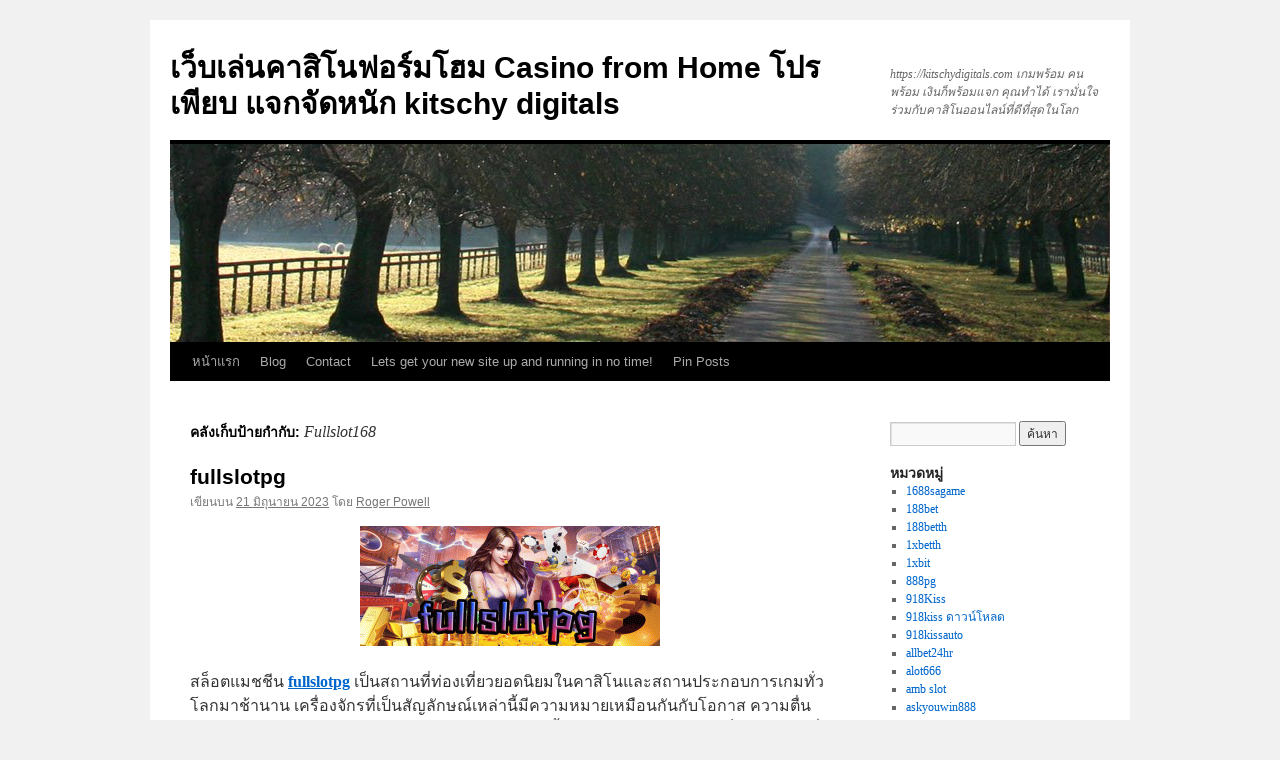

--- FILE ---
content_type: text/html; charset=UTF-8
request_url: https://kitschydigitals.com/tag/fullslot168/
body_size: 18286
content:
<!DOCTYPE html>
<html lang="th">
<head>
<meta charset="UTF-8" />
<title>
Fullslot168 Archives - เว็บเล่นคาสิโนฟอร์มโฮม Casino from Home โปรเพียบ แจกจัดหนัก kitschy digitalsเว็บเล่นคาสิโนฟอร์มโฮม Casino from Home โปรเพียบ แจกจัดหนัก  kitschy digitals	</title>
<link rel="profile" href="https://gmpg.org/xfn/11" />
<link rel="stylesheet" type="text/css" media="all" href="https://kitschydigitals.com/wp-content/themes/twentyten/style.css?ver=20221101" />
<link rel="pingback" href="https://kitschydigitals.com/xmlrpc.php">
<meta name='robots' content='index, follow, max-image-preview:large, max-snippet:-1, max-video-preview:-1' />

	<!-- This site is optimized with the Yoast SEO Premium plugin v19.2.1 (Yoast SEO v26.9-RC1) - https://yoast.com/product/yoast-seo-premium-wordpress/ -->
	<link rel="canonical" href="https://kitschydigitals.com/tag/fullslot168/" />
	<meta property="og:locale" content="th_TH" />
	<meta property="og:type" content="article" />
	<meta property="og:title" content="Fullslot168 Archives" />
	<meta property="og:url" content="https://kitschydigitals.com/tag/fullslot168/" />
	<meta property="og:site_name" content="เว็บเล่นคาสิโนฟอร์มโฮม Casino from Home โปรเพียบ แจกจัดหนัก kitschy digitals" />
	<meta name="twitter:card" content="summary_large_image" />
	<script type="application/ld+json" class="yoast-schema-graph">{"@context":"https://schema.org","@graph":[{"@type":"CollectionPage","@id":"https://kitschydigitals.com/tag/fullslot168/","url":"https://kitschydigitals.com/tag/fullslot168/","name":"Fullslot168 Archives - เว็บเล่นคาสิโนฟอร์มโฮม Casino from Home โปรเพียบ แจกจัดหนัก kitschy digitals","isPartOf":{"@id":"https://kitschydigitals.com/#website"},"primaryImageOfPage":{"@id":"https://kitschydigitals.com/tag/fullslot168/#primaryimage"},"image":{"@id":"https://kitschydigitals.com/tag/fullslot168/#primaryimage"},"thumbnailUrl":"https://kitschydigitals.com/wp-content/uploads/2023/06/14.gif","breadcrumb":{"@id":"https://kitschydigitals.com/tag/fullslot168/#breadcrumb"},"inLanguage":"th"},{"@type":"ImageObject","inLanguage":"th","@id":"https://kitschydigitals.com/tag/fullslot168/#primaryimage","url":"https://kitschydigitals.com/wp-content/uploads/2023/06/14.gif","contentUrl":"https://kitschydigitals.com/wp-content/uploads/2023/06/14.gif","width":1000,"height":400},{"@type":"BreadcrumbList","@id":"https://kitschydigitals.com/tag/fullslot168/#breadcrumb","itemListElement":[{"@type":"ListItem","position":1,"name":"Home","item":"https://kitschydigitals.com/"},{"@type":"ListItem","position":2,"name":"Fullslot168"}]},{"@type":"WebSite","@id":"https://kitschydigitals.com/#website","url":"https://kitschydigitals.com/","name":"เว็บเล่นคาสิโนฟอร์มโฮม Casino from Home โปรเพียบ แจกจัดหนัก kitschy digitals","description":"https://kitschydigitals.com เกมพร้อม คนพร้อม เงินก็พร้อมแจก คุณทำได้ เรามั่นใจ ร่วมกับคาสิโนออนไลน์ที่ดีที่สุดในโลก","potentialAction":[{"@type":"SearchAction","target":{"@type":"EntryPoint","urlTemplate":"https://kitschydigitals.com/?s={search_term_string}"},"query-input":{"@type":"PropertyValueSpecification","valueRequired":true,"valueName":"search_term_string"}}],"inLanguage":"th"}]}</script>
	<!-- / Yoast SEO Premium plugin. -->


<link rel="alternate" type="application/rss+xml" title="เว็บเล่นคาสิโนฟอร์มโฮม Casino from Home โปรเพียบ แจกจัดหนัก  kitschy digitals &raquo; ฟีด" href="https://kitschydigitals.com/feed/" />
<link rel="alternate" type="application/rss+xml" title="เว็บเล่นคาสิโนฟอร์มโฮม Casino from Home โปรเพียบ แจกจัดหนัก  kitschy digitals &raquo; ฟีดความเห็น" href="https://kitschydigitals.com/comments/feed/" />
<link rel="alternate" type="application/rss+xml" title="เว็บเล่นคาสิโนฟอร์มโฮม Casino from Home โปรเพียบ แจกจัดหนัก  kitschy digitals &raquo; Fullslot168 ฟีดป้ายกำกับ" href="https://kitschydigitals.com/tag/fullslot168/feed/" />
<style id='wp-img-auto-sizes-contain-inline-css' type='text/css'>
img:is([sizes=auto i],[sizes^="auto," i]){contain-intrinsic-size:3000px 1500px}
/*# sourceURL=wp-img-auto-sizes-contain-inline-css */
</style>
<style id='wp-emoji-styles-inline-css' type='text/css'>

	img.wp-smiley, img.emoji {
		display: inline !important;
		border: none !important;
		box-shadow: none !important;
		height: 1em !important;
		width: 1em !important;
		margin: 0 0.07em !important;
		vertical-align: -0.1em !important;
		background: none !important;
		padding: 0 !important;
	}
/*# sourceURL=wp-emoji-styles-inline-css */
</style>
<style id='wp-block-library-inline-css' type='text/css'>
:root{--wp-block-synced-color:#7a00df;--wp-block-synced-color--rgb:122,0,223;--wp-bound-block-color:var(--wp-block-synced-color);--wp-editor-canvas-background:#ddd;--wp-admin-theme-color:#007cba;--wp-admin-theme-color--rgb:0,124,186;--wp-admin-theme-color-darker-10:#006ba1;--wp-admin-theme-color-darker-10--rgb:0,107,160.5;--wp-admin-theme-color-darker-20:#005a87;--wp-admin-theme-color-darker-20--rgb:0,90,135;--wp-admin-border-width-focus:2px}@media (min-resolution:192dpi){:root{--wp-admin-border-width-focus:1.5px}}.wp-element-button{cursor:pointer}:root .has-very-light-gray-background-color{background-color:#eee}:root .has-very-dark-gray-background-color{background-color:#313131}:root .has-very-light-gray-color{color:#eee}:root .has-very-dark-gray-color{color:#313131}:root .has-vivid-green-cyan-to-vivid-cyan-blue-gradient-background{background:linear-gradient(135deg,#00d084,#0693e3)}:root .has-purple-crush-gradient-background{background:linear-gradient(135deg,#34e2e4,#4721fb 50%,#ab1dfe)}:root .has-hazy-dawn-gradient-background{background:linear-gradient(135deg,#faaca8,#dad0ec)}:root .has-subdued-olive-gradient-background{background:linear-gradient(135deg,#fafae1,#67a671)}:root .has-atomic-cream-gradient-background{background:linear-gradient(135deg,#fdd79a,#004a59)}:root .has-nightshade-gradient-background{background:linear-gradient(135deg,#330968,#31cdcf)}:root .has-midnight-gradient-background{background:linear-gradient(135deg,#020381,#2874fc)}:root{--wp--preset--font-size--normal:16px;--wp--preset--font-size--huge:42px}.has-regular-font-size{font-size:1em}.has-larger-font-size{font-size:2.625em}.has-normal-font-size{font-size:var(--wp--preset--font-size--normal)}.has-huge-font-size{font-size:var(--wp--preset--font-size--huge)}.has-text-align-center{text-align:center}.has-text-align-left{text-align:left}.has-text-align-right{text-align:right}.has-fit-text{white-space:nowrap!important}#end-resizable-editor-section{display:none}.aligncenter{clear:both}.items-justified-left{justify-content:flex-start}.items-justified-center{justify-content:center}.items-justified-right{justify-content:flex-end}.items-justified-space-between{justify-content:space-between}.screen-reader-text{border:0;clip-path:inset(50%);height:1px;margin:-1px;overflow:hidden;padding:0;position:absolute;width:1px;word-wrap:normal!important}.screen-reader-text:focus{background-color:#ddd;clip-path:none;color:#444;display:block;font-size:1em;height:auto;left:5px;line-height:normal;padding:15px 23px 14px;text-decoration:none;top:5px;width:auto;z-index:100000}html :where(.has-border-color){border-style:solid}html :where([style*=border-top-color]){border-top-style:solid}html :where([style*=border-right-color]){border-right-style:solid}html :where([style*=border-bottom-color]){border-bottom-style:solid}html :where([style*=border-left-color]){border-left-style:solid}html :where([style*=border-width]){border-style:solid}html :where([style*=border-top-width]){border-top-style:solid}html :where([style*=border-right-width]){border-right-style:solid}html :where([style*=border-bottom-width]){border-bottom-style:solid}html :where([style*=border-left-width]){border-left-style:solid}html :where(img[class*=wp-image-]){height:auto;max-width:100%}:where(figure){margin:0 0 1em}html :where(.is-position-sticky){--wp-admin--admin-bar--position-offset:var(--wp-admin--admin-bar--height,0px)}@media screen and (max-width:600px){html :where(.is-position-sticky){--wp-admin--admin-bar--position-offset:0px}}

/*# sourceURL=wp-block-library-inline-css */
</style><style id='global-styles-inline-css' type='text/css'>
:root{--wp--preset--aspect-ratio--square: 1;--wp--preset--aspect-ratio--4-3: 4/3;--wp--preset--aspect-ratio--3-4: 3/4;--wp--preset--aspect-ratio--3-2: 3/2;--wp--preset--aspect-ratio--2-3: 2/3;--wp--preset--aspect-ratio--16-9: 16/9;--wp--preset--aspect-ratio--9-16: 9/16;--wp--preset--color--black: #000;--wp--preset--color--cyan-bluish-gray: #abb8c3;--wp--preset--color--white: #fff;--wp--preset--color--pale-pink: #f78da7;--wp--preset--color--vivid-red: #cf2e2e;--wp--preset--color--luminous-vivid-orange: #ff6900;--wp--preset--color--luminous-vivid-amber: #fcb900;--wp--preset--color--light-green-cyan: #7bdcb5;--wp--preset--color--vivid-green-cyan: #00d084;--wp--preset--color--pale-cyan-blue: #8ed1fc;--wp--preset--color--vivid-cyan-blue: #0693e3;--wp--preset--color--vivid-purple: #9b51e0;--wp--preset--color--blue: #0066cc;--wp--preset--color--medium-gray: #666;--wp--preset--color--light-gray: #f1f1f1;--wp--preset--gradient--vivid-cyan-blue-to-vivid-purple: linear-gradient(135deg,rgb(6,147,227) 0%,rgb(155,81,224) 100%);--wp--preset--gradient--light-green-cyan-to-vivid-green-cyan: linear-gradient(135deg,rgb(122,220,180) 0%,rgb(0,208,130) 100%);--wp--preset--gradient--luminous-vivid-amber-to-luminous-vivid-orange: linear-gradient(135deg,rgb(252,185,0) 0%,rgb(255,105,0) 100%);--wp--preset--gradient--luminous-vivid-orange-to-vivid-red: linear-gradient(135deg,rgb(255,105,0) 0%,rgb(207,46,46) 100%);--wp--preset--gradient--very-light-gray-to-cyan-bluish-gray: linear-gradient(135deg,rgb(238,238,238) 0%,rgb(169,184,195) 100%);--wp--preset--gradient--cool-to-warm-spectrum: linear-gradient(135deg,rgb(74,234,220) 0%,rgb(151,120,209) 20%,rgb(207,42,186) 40%,rgb(238,44,130) 60%,rgb(251,105,98) 80%,rgb(254,248,76) 100%);--wp--preset--gradient--blush-light-purple: linear-gradient(135deg,rgb(255,206,236) 0%,rgb(152,150,240) 100%);--wp--preset--gradient--blush-bordeaux: linear-gradient(135deg,rgb(254,205,165) 0%,rgb(254,45,45) 50%,rgb(107,0,62) 100%);--wp--preset--gradient--luminous-dusk: linear-gradient(135deg,rgb(255,203,112) 0%,rgb(199,81,192) 50%,rgb(65,88,208) 100%);--wp--preset--gradient--pale-ocean: linear-gradient(135deg,rgb(255,245,203) 0%,rgb(182,227,212) 50%,rgb(51,167,181) 100%);--wp--preset--gradient--electric-grass: linear-gradient(135deg,rgb(202,248,128) 0%,rgb(113,206,126) 100%);--wp--preset--gradient--midnight: linear-gradient(135deg,rgb(2,3,129) 0%,rgb(40,116,252) 100%);--wp--preset--font-size--small: 13px;--wp--preset--font-size--medium: 20px;--wp--preset--font-size--large: 36px;--wp--preset--font-size--x-large: 42px;--wp--preset--spacing--20: 0.44rem;--wp--preset--spacing--30: 0.67rem;--wp--preset--spacing--40: 1rem;--wp--preset--spacing--50: 1.5rem;--wp--preset--spacing--60: 2.25rem;--wp--preset--spacing--70: 3.38rem;--wp--preset--spacing--80: 5.06rem;--wp--preset--shadow--natural: 6px 6px 9px rgba(0, 0, 0, 0.2);--wp--preset--shadow--deep: 12px 12px 50px rgba(0, 0, 0, 0.4);--wp--preset--shadow--sharp: 6px 6px 0px rgba(0, 0, 0, 0.2);--wp--preset--shadow--outlined: 6px 6px 0px -3px rgb(255, 255, 255), 6px 6px rgb(0, 0, 0);--wp--preset--shadow--crisp: 6px 6px 0px rgb(0, 0, 0);}:where(.is-layout-flex){gap: 0.5em;}:where(.is-layout-grid){gap: 0.5em;}body .is-layout-flex{display: flex;}.is-layout-flex{flex-wrap: wrap;align-items: center;}.is-layout-flex > :is(*, div){margin: 0;}body .is-layout-grid{display: grid;}.is-layout-grid > :is(*, div){margin: 0;}:where(.wp-block-columns.is-layout-flex){gap: 2em;}:where(.wp-block-columns.is-layout-grid){gap: 2em;}:where(.wp-block-post-template.is-layout-flex){gap: 1.25em;}:where(.wp-block-post-template.is-layout-grid){gap: 1.25em;}.has-black-color{color: var(--wp--preset--color--black) !important;}.has-cyan-bluish-gray-color{color: var(--wp--preset--color--cyan-bluish-gray) !important;}.has-white-color{color: var(--wp--preset--color--white) !important;}.has-pale-pink-color{color: var(--wp--preset--color--pale-pink) !important;}.has-vivid-red-color{color: var(--wp--preset--color--vivid-red) !important;}.has-luminous-vivid-orange-color{color: var(--wp--preset--color--luminous-vivid-orange) !important;}.has-luminous-vivid-amber-color{color: var(--wp--preset--color--luminous-vivid-amber) !important;}.has-light-green-cyan-color{color: var(--wp--preset--color--light-green-cyan) !important;}.has-vivid-green-cyan-color{color: var(--wp--preset--color--vivid-green-cyan) !important;}.has-pale-cyan-blue-color{color: var(--wp--preset--color--pale-cyan-blue) !important;}.has-vivid-cyan-blue-color{color: var(--wp--preset--color--vivid-cyan-blue) !important;}.has-vivid-purple-color{color: var(--wp--preset--color--vivid-purple) !important;}.has-black-background-color{background-color: var(--wp--preset--color--black) !important;}.has-cyan-bluish-gray-background-color{background-color: var(--wp--preset--color--cyan-bluish-gray) !important;}.has-white-background-color{background-color: var(--wp--preset--color--white) !important;}.has-pale-pink-background-color{background-color: var(--wp--preset--color--pale-pink) !important;}.has-vivid-red-background-color{background-color: var(--wp--preset--color--vivid-red) !important;}.has-luminous-vivid-orange-background-color{background-color: var(--wp--preset--color--luminous-vivid-orange) !important;}.has-luminous-vivid-amber-background-color{background-color: var(--wp--preset--color--luminous-vivid-amber) !important;}.has-light-green-cyan-background-color{background-color: var(--wp--preset--color--light-green-cyan) !important;}.has-vivid-green-cyan-background-color{background-color: var(--wp--preset--color--vivid-green-cyan) !important;}.has-pale-cyan-blue-background-color{background-color: var(--wp--preset--color--pale-cyan-blue) !important;}.has-vivid-cyan-blue-background-color{background-color: var(--wp--preset--color--vivid-cyan-blue) !important;}.has-vivid-purple-background-color{background-color: var(--wp--preset--color--vivid-purple) !important;}.has-black-border-color{border-color: var(--wp--preset--color--black) !important;}.has-cyan-bluish-gray-border-color{border-color: var(--wp--preset--color--cyan-bluish-gray) !important;}.has-white-border-color{border-color: var(--wp--preset--color--white) !important;}.has-pale-pink-border-color{border-color: var(--wp--preset--color--pale-pink) !important;}.has-vivid-red-border-color{border-color: var(--wp--preset--color--vivid-red) !important;}.has-luminous-vivid-orange-border-color{border-color: var(--wp--preset--color--luminous-vivid-orange) !important;}.has-luminous-vivid-amber-border-color{border-color: var(--wp--preset--color--luminous-vivid-amber) !important;}.has-light-green-cyan-border-color{border-color: var(--wp--preset--color--light-green-cyan) !important;}.has-vivid-green-cyan-border-color{border-color: var(--wp--preset--color--vivid-green-cyan) !important;}.has-pale-cyan-blue-border-color{border-color: var(--wp--preset--color--pale-cyan-blue) !important;}.has-vivid-cyan-blue-border-color{border-color: var(--wp--preset--color--vivid-cyan-blue) !important;}.has-vivid-purple-border-color{border-color: var(--wp--preset--color--vivid-purple) !important;}.has-vivid-cyan-blue-to-vivid-purple-gradient-background{background: var(--wp--preset--gradient--vivid-cyan-blue-to-vivid-purple) !important;}.has-light-green-cyan-to-vivid-green-cyan-gradient-background{background: var(--wp--preset--gradient--light-green-cyan-to-vivid-green-cyan) !important;}.has-luminous-vivid-amber-to-luminous-vivid-orange-gradient-background{background: var(--wp--preset--gradient--luminous-vivid-amber-to-luminous-vivid-orange) !important;}.has-luminous-vivid-orange-to-vivid-red-gradient-background{background: var(--wp--preset--gradient--luminous-vivid-orange-to-vivid-red) !important;}.has-very-light-gray-to-cyan-bluish-gray-gradient-background{background: var(--wp--preset--gradient--very-light-gray-to-cyan-bluish-gray) !important;}.has-cool-to-warm-spectrum-gradient-background{background: var(--wp--preset--gradient--cool-to-warm-spectrum) !important;}.has-blush-light-purple-gradient-background{background: var(--wp--preset--gradient--blush-light-purple) !important;}.has-blush-bordeaux-gradient-background{background: var(--wp--preset--gradient--blush-bordeaux) !important;}.has-luminous-dusk-gradient-background{background: var(--wp--preset--gradient--luminous-dusk) !important;}.has-pale-ocean-gradient-background{background: var(--wp--preset--gradient--pale-ocean) !important;}.has-electric-grass-gradient-background{background: var(--wp--preset--gradient--electric-grass) !important;}.has-midnight-gradient-background{background: var(--wp--preset--gradient--midnight) !important;}.has-small-font-size{font-size: var(--wp--preset--font-size--small) !important;}.has-medium-font-size{font-size: var(--wp--preset--font-size--medium) !important;}.has-large-font-size{font-size: var(--wp--preset--font-size--large) !important;}.has-x-large-font-size{font-size: var(--wp--preset--font-size--x-large) !important;}
/*# sourceURL=global-styles-inline-css */
</style>

<style id='classic-theme-styles-inline-css' type='text/css'>
/*! This file is auto-generated */
.wp-block-button__link{color:#fff;background-color:#32373c;border-radius:9999px;box-shadow:none;text-decoration:none;padding:calc(.667em + 2px) calc(1.333em + 2px);font-size:1.125em}.wp-block-file__button{background:#32373c;color:#fff;text-decoration:none}
/*# sourceURL=/wp-includes/css/classic-themes.min.css */
</style>
<link rel='stylesheet' id='dashicons-css' href='https://kitschydigitals.com/wp-includes/css/dashicons.min.css?ver=6.9' type='text/css' media='all' />
<link rel='stylesheet' id='admin-bar-css' href='https://kitschydigitals.com/wp-includes/css/admin-bar.min.css?ver=6.9' type='text/css' media='all' />
<style id='admin-bar-inline-css' type='text/css'>

    /* Hide CanvasJS credits for P404 charts specifically */
    #p404RedirectChart .canvasjs-chart-credit {
        display: none !important;
    }
    
    #p404RedirectChart canvas {
        border-radius: 6px;
    }

    .p404-redirect-adminbar-weekly-title {
        font-weight: bold;
        font-size: 14px;
        color: #fff;
        margin-bottom: 6px;
    }

    #wpadminbar #wp-admin-bar-p404_free_top_button .ab-icon:before {
        content: "\f103";
        color: #dc3545;
        top: 3px;
    }
    
    #wp-admin-bar-p404_free_top_button .ab-item {
        min-width: 80px !important;
        padding: 0px !important;
    }
    
    /* Ensure proper positioning and z-index for P404 dropdown */
    .p404-redirect-adminbar-dropdown-wrap { 
        min-width: 0; 
        padding: 0;
        position: static !important;
    }
    
    #wpadminbar #wp-admin-bar-p404_free_top_button_dropdown {
        position: static !important;
    }
    
    #wpadminbar #wp-admin-bar-p404_free_top_button_dropdown .ab-item {
        padding: 0 !important;
        margin: 0 !important;
    }
    
    .p404-redirect-dropdown-container {
        min-width: 340px;
        padding: 18px 18px 12px 18px;
        background: #23282d !important;
        color: #fff;
        border-radius: 12px;
        box-shadow: 0 8px 32px rgba(0,0,0,0.25);
        margin-top: 10px;
        position: relative !important;
        z-index: 999999 !important;
        display: block !important;
        border: 1px solid #444;
    }
    
    /* Ensure P404 dropdown appears on hover */
    #wpadminbar #wp-admin-bar-p404_free_top_button .p404-redirect-dropdown-container { 
        display: none !important;
    }
    
    #wpadminbar #wp-admin-bar-p404_free_top_button:hover .p404-redirect-dropdown-container { 
        display: block !important;
    }
    
    #wpadminbar #wp-admin-bar-p404_free_top_button:hover #wp-admin-bar-p404_free_top_button_dropdown .p404-redirect-dropdown-container {
        display: block !important;
    }
    
    .p404-redirect-card {
        background: #2c3338;
        border-radius: 8px;
        padding: 18px 18px 12px 18px;
        box-shadow: 0 2px 8px rgba(0,0,0,0.07);
        display: flex;
        flex-direction: column;
        align-items: flex-start;
        border: 1px solid #444;
    }
    
    .p404-redirect-btn {
        display: inline-block;
        background: #dc3545;
        color: #fff !important;
        font-weight: bold;
        padding: 5px 22px;
        border-radius: 8px;
        text-decoration: none;
        font-size: 17px;
        transition: background 0.2s, box-shadow 0.2s;
        margin-top: 8px;
        box-shadow: 0 2px 8px rgba(220,53,69,0.15);
        text-align: center;
        line-height: 1.6;
    }
    
    .p404-redirect-btn:hover {
        background: #c82333;
        color: #fff !important;
        box-shadow: 0 4px 16px rgba(220,53,69,0.25);
    }
    
    /* Prevent conflicts with other admin bar dropdowns */
    #wpadminbar .ab-top-menu > li:hover > .ab-item,
    #wpadminbar .ab-top-menu > li.hover > .ab-item {
        z-index: auto;
    }
    
    #wpadminbar #wp-admin-bar-p404_free_top_button:hover > .ab-item {
        z-index: 999998 !important;
    }
    
/*# sourceURL=admin-bar-inline-css */
</style>
<link rel='stylesheet' id='contact-form-7-css' href='https://kitschydigitals.com/wp-content/plugins/contact-form-7/includes/css/styles.css?ver=6.1.4' type='text/css' media='all' />
<link rel='stylesheet' id='PageBuilderSandwich-css' href='https://kitschydigitals.com/wp-content/plugins/page-builder-sandwich/page_builder_sandwich/css/style.min.css?ver=5.1.0' type='text/css' media='all' />
<link rel='stylesheet' id='tranzly-css' href='https://kitschydigitals.com/wp-content/plugins/tranzly/includes/assets/css/tranzly.css?ver=2.0.0' type='text/css' media='all' />
<link rel='stylesheet' id='wp-show-posts-css' href='https://kitschydigitals.com/wp-content/plugins/wp-show-posts/css/wp-show-posts-min.css?ver=1.1.6' type='text/css' media='all' />
<link rel='stylesheet' id='twentyten-block-style-css' href='https://kitschydigitals.com/wp-content/themes/twentyten/blocks.css?ver=20190704' type='text/css' media='all' />
<link rel='stylesheet' id='booster-extension-social-icons-css' href='https://kitschydigitals.com/wp-content/plugins/booster-extension/assets/css/social-icons.min.css?ver=6.9' type='text/css' media='all' />
<link rel='stylesheet' id='booster-extension-style-css' href='https://kitschydigitals.com/wp-content/plugins/booster-extension/assets/css/style.css?ver=6.9' type='text/css' media='all' />
<script type="text/javascript" id="PageBuilderSandwich-js-extra">
/* <![CDATA[ */
var pbsFrontendParams = {"theme_name":"twenty-ten","map_api_key":""};
//# sourceURL=PageBuilderSandwich-js-extra
/* ]]> */
</script>
<script type="text/javascript" src="https://kitschydigitals.com/wp-content/plugins/page-builder-sandwich/page_builder_sandwich/js/min/frontend-min.js?ver=5.1.0" id="PageBuilderSandwich-js"></script>
<script type="text/javascript" src="https://kitschydigitals.com/wp-includes/js/jquery/jquery.min.js?ver=3.7.1" id="jquery-core-js"></script>
<script type="text/javascript" src="https://kitschydigitals.com/wp-includes/js/jquery/jquery-migrate.min.js?ver=3.4.1" id="jquery-migrate-js"></script>
<script type="text/javascript" id="tranzly-js-extra">
/* <![CDATA[ */
var tranzly_plugin_vars = {"ajaxurl":"https://kitschydigitals.com/wp-admin/admin-ajax.php","plugin_url":"https://kitschydigitals.com/wp-content/plugins/tranzly/includes/","site_url":"https://kitschydigitals.com"};
//# sourceURL=tranzly-js-extra
/* ]]> */
</script>
<script type="text/javascript" src="https://kitschydigitals.com/wp-content/plugins/tranzly/includes/assets/js/tranzly.js?ver=2.0.0" id="tranzly-js"></script>
<link rel="https://api.w.org/" href="https://kitschydigitals.com/wp-json/" /><link rel="alternate" title="JSON" type="application/json" href="https://kitschydigitals.com/wp-json/wp/v2/tags/160" /><link rel="EditURI" type="application/rsd+xml" title="RSD" href="https://kitschydigitals.com/xmlrpc.php?rsd" />
<meta name="generator" content="WordPress 6.9" />
</head>

<body class="archive tag tag-fullslot168 tag-160 wp-theme-twentyten booster-extension">
<div id="wrapper" class="hfeed">
	<div id="header">
		<div id="masthead">
			<div id="branding" role="banner">
								<div id="site-title">
					<span>
						<a href="https://kitschydigitals.com/" title="เว็บเล่นคาสิโนฟอร์มโฮม Casino from Home โปรเพียบ แจกจัดหนัก  kitschy digitals" rel="home">เว็บเล่นคาสิโนฟอร์มโฮม Casino from Home โปรเพียบ แจกจัดหนัก  kitschy digitals</a>
					</span>
				</div>
				<div id="site-description">https://kitschydigitals.com เกมพร้อม คนพร้อม เงินก็พร้อมแจก คุณทำได้ เรามั่นใจ ร่วมกับคาสิโนออนไลน์ที่ดีที่สุดในโลก</div>

									<img src="https://kitschydigitals.com/wp-content/themes/twentyten/images/headers/path.jpg" width="940" height="198" alt="" />
								</div><!-- #branding -->

			<div id="access" role="navigation">
								<div class="skip-link screen-reader-text"><a href="#content" title="ข้ามไปยังเนื้อหา">ข้ามไปยังเนื้อหา</a></div>
				<div class="menu"><ul>
<li ><a href="https://kitschydigitals.com/">หน้าแรก</a></li><li class="page_item page-item-16"><a href="https://kitschydigitals.com/blog/">Blog</a></li>
<li class="page_item page-item-10"><a href="https://kitschydigitals.com/contact/">Contact</a></li>
<li class="page_item page-item-13"><a href="https://kitschydigitals.com/home/">Lets get your new site up and running in no time!</a></li>
<li class="page_item page-item-47"><a href="https://kitschydigitals.com/be-pin-posts/">Pin Posts</a></li>
</ul></div>
			</div><!-- #access -->
		</div><!-- #masthead -->
	</div><!-- #header -->

	<div id="main">

		<div id="container">
			<div id="content" role="main">

				<h1 class="page-title">
				คลังเก็บป้ายกำกับ: <span>Fullslot168</span>				</h1>

				



	
			<div id="post-223" class="post-223 post type-post status-publish format-standard has-post-thumbnail hentry category-pg category-pg-slot category-pg- category-pgslot- category-66 category-19 category-60 tag-fullslot-vip tag-fullslot--50-- tag-fullslot--50- tag-fullslot- tag-fullslot168 tag-fullsloteiei tag-pgkub365-slot">
			<h2 class="entry-title"><a href="https://kitschydigitals.com/fullslotpg/" rel="bookmark">fullslotpg</a></h2>

			<div class="entry-meta">
				<span class="meta-prep meta-prep-author">เขียนบน</span> <a href="https://kitschydigitals.com/fullslotpg/" title="15:47 น." rel="bookmark"><span class="entry-date">21 มิถุนายน 2023</span></a> <span class="meta-sep">โดย</span> <span class="author vcard"><a class="url fn n" href="https://kitschydigitals.com/author/rogerpowell/" title="ดูเรื่องทั้งหมดของ Roger Powell">Roger Powell</a></span>			</div><!-- .entry-meta -->

					<div class="entry-summary">
				<div class="pbs-main-wrapper"><p><img decoding="async" class="size-medium wp-image-224 aligncenter" src="https://kitschydigitals.com/wp-content/uploads/2023/06/14-300x120.gif" alt="" width="300" height="120" srcset="https://kitschydigitals.com/wp-content/uploads/2023/06/14-300x120.gif 300w, https://kitschydigitals.com/wp-content/uploads/2023/06/14-768x307.gif 768w" sizes="(max-width: 300px) 100vw, 300px" /></p>
<p>สล็อตแมชชีน <a href="https://fullslotpg.com" xlink="href"><strong>fullslotpg</strong></a> เป็นสถานที่ท่องเที่ยวยอดนิยมในคาสิโนและสถานประกอบการเกมทั่วโลกมาช้านาน เครื่องจักรที่เป็นสัญลักษณ์เหล่านี้มีความหมายเหมือนกันกับโอกาส ความตื่นเต้น และศักยภาพในการชนะรางวัลใหญ่ ในบทความนี้ เราจะเจาะลึกโลกของสล็อตแมชชีนที่น่าหลงใหล สำรวจประวัติศาสตร์ กลไก และกลยุทธ์เพื่อเพิ่มความสนุกและโอกาสในการชนะ ต้นกำเนิดของสล็อตแมชชีน: ต้นกำเนิดของสล็อตแมชชีนสามารถย้อนกลับไปได้ถึงช่วงปลายศตวรรษที่ 19 สล็อตแมชชีนกลไกเครื่องแรก Liberty Bell ถูกคิดค้นโดย Charles Fey ในปี 1895 เครื่องสล็อตสามวงล้อนี้วางรากฐานสำหรับเครื่องสล็อตสมัยใหม่ที่เรารู้จักในปัจจุบัน วิธีการทำงานของเครื่องสล็อต:การทำความเข้าใจกลไกของสล็อตแมชชีนเป็นสิ่งสำคัญในการทำความเข้าใจว่าพวกเขาทำงานอย่างไร องค์ประกอบหลักคือตัวสร้างตัวเลขสุ่ม (RNG) ซึ่งสร้างลำดับสุ่มที่กำหนดผลลัพธ์ของการหมุนแต่ละครั้ง RNG ช่วยให้มั่นใจได้ว่าการหมุนแต่ละครั้งเป็นอิสระและเป็นกลาง ทำให้ไม่สามารถคาดเดาผลลัพธ์ถัดไปได้ ประเภทของสล็อตแมชชีน: เมื่อเวลาผ่านไป สล็อตแมชชีนได้มีการพัฒนา ทำให้ผู้เล่นมีตัวเลือกที่หลากหลาย ประเภททั่วไปบางประเภท ได้แก่ สล็อตคลาสสิกสามรีล สล็อตวิดีโอที่มีช่องจ่ายเงินและโบนัสหลายช่อง สล็อต <em><strong>พีจีสล็อตเว็บตรง</strong></em> โปรเกรสซีฟที่มีแจ็คพอตเพิ่มขึ้นเรื่อย ๆ และแม้แต่สล็อตเสมือนจริง (VR) เพื่อประสบการณ์การเล่นเกมที่ดื่มด่ำ</p>
<p>จิตวิทยาของสล็อตแมชชีน:สล็อตแมชชีนได้รับการออกแบบอย่างระมัดระวังเพื่อเพิ่มการมีส่วนร่วมของผู้เล่นและสร้างประสบการณ์ที่น่าดึงดูด นักออกแบบเกมรวมเอาองค์ประกอบต่างๆ เช่น กราฟิกที่มีชีวิตชีวา เอฟเฟกต์เสียงที่น่าตื่นเต้น และการเสริมกำลังเป็นระยะๆ เพื่อให้ผู้เล่นมีส่วนร่วมและเพลิดเพลิน กลยุทธ์สำหรับการเล่นสล็อตแมชชีน: ในขณะที่สล็อตแมชชีนเป็นเกมแห่งโอกาสเป็นหลัก แต่ก็มีกลยุทธ์ที่สามารถช่วยคุณเพิ่มประสิทธิภาพประสบการณ์การเล่นของคุณ การจัดการแบ๊งค์ของคุณ การทำความเข้าใจเพย์ไลน์และเปอร์เซ็นต์การจ่ายเงิน และการรู้ว่าเมื่อใดควรเลิกใช้คือเคล็ดลับสำคัญที่ควรคำนึงถึง การพนันอย่างมีความรับผิดชอบและเครื่องสล็อต:เช่นเดียวกับการพนันรูปแบบอื่นๆ สิ่งสำคัญคือการเข้าถึงเครื่องสล็อต <strong>PG Slot เว็บตรง</strong>  อย่างมีความรับผิดชอบ การกำหนดขีดจำกัด การรู้ขอบเขตของคุณ และการตระหนักถึงสัญญาณของปัญหาการพนันเป็นสิ่งสำคัญสำหรับประสบการณ์การเล่นเกมที่ปลอดภัยและสนุกสนาน อนาคตของสล็อตแมชชีน: สล็อตแมชชีนยังคงพัฒนาไปพร้อมกับความก้าวหน้าทางเทคโนโลยี การรวมเอาความจริงเสมือน ความจริงเสริม และแพลตฟอร์มเกมมือถือทำให้เกิดช่องทางใหม่สำหรับนวัตกรรมในอุตสาหกรรมสล็อตแมชชีน เมื่อเทคโนโลยีก้าวหน้า เราก็สามารถคาดหวังประสบการณ์ที่ดื่มด่ำและโต้ตอบได้มากขึ้น บทสรุป:สล็อตแมชชีนมาไกลตั้งแต่เริ่มต้นเล็กๆ น้อยๆ ดึงดูดผู้เล่นด้วยเสน่ห์และรางวัลที่เป็นไปได้ การทำความเข้าใจประวัติ กลไก และกลยุทธ์สามารถเพิ่มความสนุกขณะเล่นและช่วยให้คุณตัดสินใจได้อย่างชาญฉลาด โปรดจำไว้ว่า เมื่อมีส่วนร่วมกับเครื่องสล็อตแมชชีนหรือการพนันรูปแบบใดก็ตาม แนวทางปฏิบัติในการเล่นเกมอย่างรับผิดชอบควรได้รับการจัดลำดับความสำคัญก่อนเสมอ ดังนั้น ครั้งต่อไปที่คุณเจอสล็อตแมชชีน ให้ดึงคันโยกหรือกดปุ่ม แล้วปล่อยให้วงล้อหมุน เพราะคุณไม่มีทางรู้ว่าโชคชะตาจะยิ้มให้คุณเมื่อไหร่</p>
</div>&hellip;			</div><!-- .entry-summary -->
	
			<div class="entry-utility">
									<span class="cat-links">
						<span class="entry-utility-prep entry-utility-prep-cat-links">โพสท์ใน</span> <a href="https://kitschydigitals.com/category/pg/" rel="category tag">PG</a>, <a href="https://kitschydigitals.com/category/pg-slot/" rel="category tag">pg slot</a>, <a href="https://kitschydigitals.com/category/pg-%e0%b9%80%e0%b8%a7%e0%b9%87%e0%b8%9a%e0%b8%95%e0%b8%a3%e0%b8%87/" rel="category tag">pg เว็บตรง</a>, <a href="https://kitschydigitals.com/category/pgslot-%e0%b9%80%e0%b8%a7%e0%b9%87%e0%b8%9a%e0%b8%95%e0%b8%a3%e0%b8%87/" rel="category tag">Pgslot เว็บตรง</a>, <a href="https://kitschydigitals.com/category/%e0%b8%94%e0%b8%b9%e0%b8%ab%e0%b8%99%e0%b8%b1%e0%b8%87%e0%b8%ad%e0%b8%ad%e0%b8%99%e0%b9%84%e0%b8%a5%e0%b8%99%e0%b9%8c/" rel="category tag">ดูหนังออนไลน์</a>, <a href="https://kitschydigitals.com/category/%e0%b8%aa%e0%b8%a5%e0%b9%87%e0%b8%ad%e0%b8%95pg/" rel="category tag">สล็อตpg</a>, <a href="https://kitschydigitals.com/category/%e0%b8%aa%e0%b8%a5%e0%b9%87%e0%b8%ad%e0%b8%95%e0%b8%ad%e0%b8%ad%e0%b8%99%e0%b9%84%e0%b8%a5%e0%b8%99%e0%b9%8c/" rel="category tag">สล็อตออนไลน์</a>, <a href="https://kitschydigitals.com/category/%e0%b8%aa%e0%b8%a5%e0%b9%87%e0%b8%ad%e0%b8%95%e0%b9%80%e0%b8%a7%e0%b9%87%e0%b8%9a%e0%b8%95%e0%b8%a3%e0%b8%87/" rel="category tag">สล็อตเว็บตรง</a>					</span>
					<span class="meta-sep">|</span>
				
								<span class="tag-links">
					<span class="entry-utility-prep entry-utility-prep-tag-links">ติดป้ายกำกับ</span> <a href="https://kitschydigitals.com/tag/fullslot-vip/" rel="tag">Fullslot vip</a>, <a href="https://kitschydigitals.com/tag/fullslot-%e0%b9%80%e0%b8%84%e0%b8%a3%e0%b8%94%e0%b8%b4%e0%b8%95%e0%b8%9f%e0%b8%a3%e0%b8%b5-50-%e0%b8%9a%e0%b8%b2%e0%b8%97-%e0%b8%a5%e0%b9%88%e0%b8%b2%e0%b8%aa%e0%b8%b8%e0%b8%94/" rel="tag">fullslot เครดิตฟรี 50 บาท ล่าสุด</a>, <a href="https://kitschydigitals.com/tag/fullslot-%e0%b9%80%e0%b8%84%e0%b8%a3%e0%b8%94%e0%b8%b4%e0%b8%95%e0%b8%9f%e0%b8%a3%e0%b8%b5-50-%e0%b8%a2%e0%b8%b7%e0%b8%99%e0%b8%a2%e0%b8%b1%e0%b8%99%e0%b9%80%e0%b8%9a%e0%b8%ad%e0%b8%a3%e0%b9%8c/" rel="tag">fullslot เครดิตฟรี 50 ยืนยันเบอร์</a>, <a href="https://kitschydigitals.com/tag/fullslot-%e0%b9%83%e0%b8%ab%e0%b8%a1%e0%b9%88%e0%b8%a5%e0%b9%88%e0%b8%b2%e0%b8%aa%e0%b8%b8%e0%b8%94/" rel="tag">fullslot ใหม่ล่าสุด</a>, <a href="https://kitschydigitals.com/tag/fullslot168/" rel="tag">Fullslot168</a>, <a href="https://kitschydigitals.com/tag/fullsloteiei/" rel="tag">Fullsloteiei</a>, <a href="https://kitschydigitals.com/tag/pgkub365-slot/" rel="tag">Pgkub365 slot</a>				</span>
				<span class="meta-sep">|</span>
				
				<span class="comments-link"><span>ปิดความเห็น <span class="screen-reader-text"> บน fullslotpg</span></span></span>

							</div><!-- .entry-utility -->
		</div><!-- #post-223 -->

		
	

			</div><!-- #content -->
		</div><!-- #container -->


		<div id="primary" class="widget-area" role="complementary">
			<ul class="xoxo">

<li id="search-3" class="widget-container widget_search"><form role="search" method="get" id="searchform" class="searchform" action="https://kitschydigitals.com/">
				<div>
					<label class="screen-reader-text" for="s">ค้นหาสำหรับ:</label>
					<input type="text" value="" name="s" id="s" />
					<input type="submit" id="searchsubmit" value="ค้นหา" />
				</div>
			</form></li><li id="categories-3" class="widget-container widget_categories"><h3 class="widget-title">หมวดหมู่</h3>
			<ul>
					<li class="cat-item cat-item-417"><a href="https://kitschydigitals.com/category/1688sagame/">1688sagame</a>
</li>
	<li class="cat-item cat-item-266"><a href="https://kitschydigitals.com/category/188bet/">188bet</a>
</li>
	<li class="cat-item cat-item-294"><a href="https://kitschydigitals.com/category/188betth/">188betth</a>
</li>
	<li class="cat-item cat-item-319"><a href="https://kitschydigitals.com/category/1xbetth/">1xbetth</a>
</li>
	<li class="cat-item cat-item-409"><a href="https://kitschydigitals.com/category/1xbit/">1xbit</a>
</li>
	<li class="cat-item cat-item-288"><a href="https://kitschydigitals.com/category/888pg/">888pg</a>
</li>
	<li class="cat-item cat-item-12"><a href="https://kitschydigitals.com/category/918kiss/">918Kiss</a>
</li>
	<li class="cat-item cat-item-241"><a href="https://kitschydigitals.com/category/918kiss-%e0%b8%94%e0%b8%b2%e0%b8%a7%e0%b8%99%e0%b9%8c%e0%b9%82%e0%b8%ab%e0%b8%a5%e0%b8%94/">918kiss ดาวน์โหลด</a>
</li>
	<li class="cat-item cat-item-169"><a href="https://kitschydigitals.com/category/918kissauto/">918kissauto</a>
</li>
	<li class="cat-item cat-item-240"><a href="https://kitschydigitals.com/category/allbet24hr/">allbet24hr</a>
</li>
	<li class="cat-item cat-item-268"><a href="https://kitschydigitals.com/category/alot666/">alot666</a>
</li>
	<li class="cat-item cat-item-302"><a href="https://kitschydigitals.com/category/amb-slot/">amb slot</a>
</li>
	<li class="cat-item cat-item-346"><a href="https://kitschydigitals.com/category/askyouwin888/">askyouwin888</a>
</li>
	<li class="cat-item cat-item-13"><a href="https://kitschydigitals.com/category/baccarat/">Baccarat</a>
</li>
	<li class="cat-item cat-item-298"><a href="https://kitschydigitals.com/category/baj88thb/">baj88thb</a>
</li>
	<li class="cat-item cat-item-448"><a href="https://kitschydigitals.com/category/bng55/">bng55</a>
</li>
	<li class="cat-item cat-item-443"><a href="https://kitschydigitals.com/category/bonanza99/">bonanza99</a>
</li>
	<li class="cat-item cat-item-257"><a href="https://kitschydigitals.com/category/bonus888/">bonus888</a>
</li>
	<li class="cat-item cat-item-348"><a href="https://kitschydigitals.com/category/brazil999-%e0%b8%97%e0%b8%b2%e0%b8%87%e0%b9%80%e0%b8%82%e0%b9%89%e0%b8%b2/">brazil999 ทางเข้า</a>
</li>
	<li class="cat-item cat-item-442"><a href="https://kitschydigitals.com/category/businesssmallbusiness/">Business, Small Business</a>
</li>
	<li class="cat-item cat-item-441"><a href="https://kitschydigitals.com/category/business-small-business/">Business, Small Business</a>
</li>
	<li class="cat-item cat-item-331"><a href="https://kitschydigitals.com/category/casino/">casino</a>
</li>
	<li class="cat-item cat-item-394"><a href="https://kitschydigitals.com/category/coke55/">coke55</a>
</li>
	<li class="cat-item cat-item-375"><a href="https://kitschydigitals.com/category/debet/">debet</a>
</li>
	<li class="cat-item cat-item-370"><a href="https://kitschydigitals.com/category/fafa123/">FAFA123</a>
</li>
	<li class="cat-item cat-item-24"><a href="https://kitschydigitals.com/category/fullsloteiei-com/">fullsloteiei.com</a>
</li>
	<li class="cat-item cat-item-279"><a href="https://kitschydigitals.com/category/funny18/">funny18</a>
</li>
	<li class="cat-item cat-item-283"><a href="https://kitschydigitals.com/category/happy168/">happy168</a>
</li>
	<li class="cat-item cat-item-277"><a href="https://kitschydigitals.com/category/hengjing168/">hengjing168</a>
</li>
	<li class="cat-item cat-item-175"><a href="https://kitschydigitals.com/category/https-sretthi99-bet-enter/">https://sretthi99.bet/enter/</a>
</li>
	<li class="cat-item cat-item-338"><a href="https://kitschydigitals.com/category/hydra888-%e0%b8%aa%e0%b8%a5%e0%b9%87%e0%b8%ad%e0%b8%95/">hydra888 สล็อต</a>
</li>
	<li class="cat-item cat-item-311"><a href="https://kitschydigitals.com/category/jinda55/">jinda55</a>
</li>
	<li class="cat-item cat-item-321"><a href="https://kitschydigitals.com/category/jinda888/">jinda888</a>
</li>
	<li class="cat-item cat-item-174"><a href="https://kitschydigitals.com/category/joker123/">joker123</a>
</li>
	<li class="cat-item cat-item-275"><a href="https://kitschydigitals.com/category/joker123auto/">joker123auto</a>
</li>
	<li class="cat-item cat-item-259"><a href="https://kitschydigitals.com/category/joker123th/">Joker123th</a>
</li>
	<li class="cat-item cat-item-260"><a href="https://kitschydigitals.com/category/judhai168/">Judhai168</a>
</li>
	<li class="cat-item cat-item-432"><a href="https://kitschydigitals.com/category/kingdom66/">kingdom66</a>
</li>
	<li class="cat-item cat-item-300"><a href="https://kitschydigitals.com/category/kingxxxbet123-com/">kingxxxbet123.com</a>
</li>
	<li class="cat-item cat-item-424"><a href="https://kitschydigitals.com/category/lion123/">lion123</a>
</li>
	<li class="cat-item cat-item-227"><a href="https://kitschydigitals.com/category/live22/">Live22</a>
</li>
	<li class="cat-item cat-item-341"><a href="https://kitschydigitals.com/category/lockdown168%e0%b9%80%e0%b8%82%e0%b9%89%e0%b8%b2%e0%b8%aa%e0%b8%b9%e0%b9%88%e0%b8%a3%e0%b8%b0%e0%b8%9a%e0%b8%9a/">lockdown168 เข้าสู่ระบบ</a>
</li>
	<li class="cat-item cat-item-340"><a href="https://kitschydigitals.com/category/lockdown168-%e0%b9%80%e0%b8%82%e0%b9%89%e0%b8%b2%e0%b8%aa%e0%b8%b9%e0%b9%88%e0%b8%a3%e0%b8%b0%e0%b8%9a%e0%b8%9a/">lockdown168 เข้าสู่ระบบ</a>
</li>
	<li class="cat-item cat-item-439"><a href="https://kitschydigitals.com/category/lotto77/">lotto77</a>
</li>
	<li class="cat-item cat-item-350"><a href="https://kitschydigitals.com/category/macau69-%e0%b8%aa%e0%b8%a1%e0%b8%b1%e0%b8%84%e0%b8%a3/">macau69 สมัคร</a>
</li>
	<li class="cat-item cat-item-14"><a href="https://kitschydigitals.com/category/pg/">PG</a>
</li>
	<li class="cat-item cat-item-69"><a href="https://kitschydigitals.com/category/pg-slot/">pg slot</a>
</li>
	<li class="cat-item cat-item-108"><a href="https://kitschydigitals.com/category/pg-slot-%e0%b8%97%e0%b8%b2%e0%b8%87%e0%b9%80%e0%b8%82%e0%b9%89%e0%b8%b2/">pg slot ทางเข้า</a>
</li>
	<li class="cat-item cat-item-154"><a href="https://kitschydigitals.com/category/pg-slot-%e0%b9%80%e0%b8%a7%e0%b9%87%e0%b8%9a%e0%b8%95%e0%b8%a3%e0%b8%87/">pg slot เว็บตรง</a>
</li>
	<li class="cat-item cat-item-102"><a href="https://kitschydigitals.com/category/pg-%e0%b8%aa%e0%b8%a5%e0%b9%87%e0%b8%ad%e0%b8%95/">pg สล็อต</a>
</li>
	<li class="cat-item cat-item-110"><a href="https://kitschydigitals.com/category/pg-%e0%b9%80%e0%b8%a7%e0%b9%87%e0%b8%9a%e0%b8%95%e0%b8%a3%e0%b8%87/">pg เว็บตรง</a>
</li>
	<li class="cat-item cat-item-135"><a href="https://kitschydigitals.com/category/pg168/">pg168</a>
</li>
	<li class="cat-item cat-item-231"><a href="https://kitschydigitals.com/category/pg77/">pg77</a>
</li>
	<li class="cat-item cat-item-326"><a href="https://kitschydigitals.com/category/pg99/">pg99</a>
</li>
	<li class="cat-item cat-item-379"><a href="https://kitschydigitals.com/category/pgjoker/">pgjoker</a>
</li>
	<li class="cat-item cat-item-428"><a href="https://kitschydigitals.com/category/pgk44b/">pgk44b</a>
</li>
	<li class="cat-item cat-item-127"><a href="https://kitschydigitals.com/category/pgslot/">pgslot</a>
</li>
	<li class="cat-item cat-item-191"><a href="https://kitschydigitals.com/category/pgslot-%e0%b8%97%e0%b8%b2%e0%b8%87%e0%b9%80%e0%b8%82%e0%b9%89%e0%b8%b2/">pgslot ทางเข้า</a>
</li>
	<li class="cat-item cat-item-62"><a href="https://kitschydigitals.com/category/pgslot-%e0%b9%80%e0%b8%a7%e0%b9%87%e0%b8%9a%e0%b8%95%e0%b8%a3%e0%b8%87/">Pgslot เว็บตรง</a>
</li>
	<li class="cat-item cat-item-23"><a href="https://kitschydigitals.com/category/pgslot77-com/">pgslot77.com</a>
</li>
	<li class="cat-item cat-item-271"><a href="https://kitschydigitals.com/category/pgslot99/">pgslot99</a>
</li>
	<li class="cat-item cat-item-336"><a href="https://kitschydigitals.com/category/pgslotceo/">pgslotceo</a>
</li>
	<li class="cat-item cat-item-238"><a href="https://kitschydigitals.com/category/pgslotth/">pgslotth</a>
</li>
	<li class="cat-item cat-item-353"><a href="https://kitschydigitals.com/category/pokbet88/">pokbet88</a>
</li>
	<li class="cat-item cat-item-22"><a href="https://kitschydigitals.com/category/punpro66/">PunPro66</a>
</li>
	<li class="cat-item cat-item-21"><a href="https://kitschydigitals.com/category/punpro66-com/">PunPro66.com</a>
</li>
	<li class="cat-item cat-item-233"><a href="https://kitschydigitals.com/category/punpro777/">punpro777</a>
</li>
	<li class="cat-item cat-item-15"><a href="https://kitschydigitals.com/category/pussy888/">Pussy888</a>
</li>
	<li class="cat-item cat-item-219"><a href="https://kitschydigitals.com/category/qr-code/">qr code</a>
</li>
	<li class="cat-item cat-item-411"><a href="https://kitschydigitals.com/category/rocket45/">rocket45</a>
</li>
	<li class="cat-item cat-item-358"><a href="https://kitschydigitals.com/category/rockstar66m/">rockstar66m</a>
</li>
	<li class="cat-item cat-item-281"><a href="https://kitschydigitals.com/category/sagame/">sagame</a>
</li>
	<li class="cat-item cat-item-332"><a href="https://kitschydigitals.com/category/sawan888-%e0%b9%80%e0%b8%84%e0%b8%a3%e0%b8%94%e0%b8%b4%e0%b8%95%e0%b8%9f%e0%b8%a3%e0%b8%b5/">sawan888 เครดิตฟรี</a>
</li>
	<li class="cat-item cat-item-328"><a href="https://kitschydigitals.com/category/sexyauto168/">sexyauto168</a>
</li>
	<li class="cat-item cat-item-374"><a href="https://kitschydigitals.com/category/sexygame/">sexygame</a>
</li>
	<li class="cat-item cat-item-415"><a href="https://kitschydigitals.com/category/sexygame1688/">sexygame1688</a>
</li>
	<li class="cat-item cat-item-290"><a href="https://kitschydigitals.com/category/slot/">slot</a>
</li>
	<li class="cat-item cat-item-183"><a href="https://kitschydigitals.com/category/slot-online/">slot online</a>
</li>
	<li class="cat-item cat-item-104"><a href="https://kitschydigitals.com/category/slot-pg/">slot pg</a>
</li>
	<li class="cat-item cat-item-72"><a href="https://kitschydigitals.com/category/slot-%e0%b9%80%e0%b8%84%e0%b8%a3%e0%b8%94%e0%b8%b4%e0%b8%95%e0%b8%9f%e0%b8%a3%e0%b8%b5/">slot เครดิตฟรี</a>
</li>
	<li class="cat-item cat-item-252"><a href="https://kitschydigitals.com/category/slot168/">slot168</a>
</li>
	<li class="cat-item cat-item-212"><a href="https://kitschydigitals.com/category/slot777/">Slot777</a>
</li>
	<li class="cat-item cat-item-203"><a href="https://kitschydigitals.com/category/slot777-win/">slot777.win</a>
</li>
	<li class="cat-item cat-item-16"><a href="https://kitschydigitals.com/category/slotxo/">Slotxo</a>
</li>
	<li class="cat-item cat-item-322"><a href="https://kitschydigitals.com/category/slotxo24hr/">slotxo24hr</a>
</li>
	<li class="cat-item cat-item-362"><a href="https://kitschydigitals.com/category/soibet/">soibet</a>
</li>
	<li class="cat-item cat-item-273"><a href="https://kitschydigitals.com/category/sretthi99/">sretthi99</a>
</li>
	<li class="cat-item cat-item-387"><a href="https://kitschydigitals.com/category/ssgame666/">ssgame666</a>
</li>
	<li class="cat-item cat-item-405"><a href="https://kitschydigitals.com/category/supergame-slot/">SuperGame Slot</a>
</li>
	<li class="cat-item cat-item-261"><a href="https://kitschydigitals.com/category/tangtem168/">tangtem168</a>
</li>
	<li class="cat-item cat-item-245"><a href="https://kitschydigitals.com/category/temmax69/">temmax69</a>
</li>
	<li class="cat-item cat-item-402"><a href="https://kitschydigitals.com/category/ufa11k/">UFA11k</a>
</li>
	<li class="cat-item cat-item-366"><a href="https://kitschydigitals.com/category/ufa191%e0%b8%97%e0%b8%b2%e0%b8%87%e0%b9%80%e0%b8%82%e0%b9%89%e0%b8%b2/">ufa191 ทางเข้า</a>
</li>
	<li class="cat-item cat-item-365"><a href="https://kitschydigitals.com/category/ufa191-%e0%b8%97%e0%b8%b2%e0%b8%87%e0%b9%80%e0%b8%82%e0%b9%89%e0%b8%b2/">ufa191 ทางเข้า</a>
</li>
	<li class="cat-item cat-item-399"><a href="https://kitschydigitals.com/category/ufa89/">ufa89</a>
</li>
	<li class="cat-item cat-item-372"><a href="https://kitschydigitals.com/category/ufabet/">ufabet</a>
</li>
	<li class="cat-item cat-item-419"><a href="https://kitschydigitals.com/category/ufabomb/">ufabomb</a>
</li>
	<li class="cat-item cat-item-382"><a href="https://kitschydigitals.com/category/ufafox88/">ufafox88</a>
</li>
	<li class="cat-item cat-item-389"><a href="https://kitschydigitals.com/category/ufasexygame/">ufasexygame</a>
</li>
	<li class="cat-item cat-item-401"><a href="https://kitschydigitals.com/category/ufawinner/">ufawinner</a>
</li>
	<li class="cat-item cat-item-312"><a href="https://kitschydigitals.com/category/westbluez168bet-com/">westbluez168bet.com</a>
</li>
	<li class="cat-item cat-item-314"><a href="https://kitschydigitals.com/category/winherovip-com/">winherovip.com</a>
</li>
	<li class="cat-item cat-item-422"><a href="https://kitschydigitals.com/category/zeus66v2/">zeus66v2</a>
</li>
	<li class="cat-item cat-item-437"><a href="https://kitschydigitals.com/category/%e0%b8%84%e0%b8%b2%e0%b8%aa%e0%b8%b4%e0%b9%82%e0%b8%99%e0%b8%84%e0%b8%a3%e0%b8%9a%e0%b8%a7%e0%b8%87%e0%b8%88%e0%b8%a3/">คาสิโนครบวงจร</a>
</li>
	<li class="cat-item cat-item-309"><a href="https://kitschydigitals.com/category/%e0%b8%84%e0%b8%b2%e0%b8%aa%e0%b8%b4%e0%b9%82%e0%b8%99%e0%b8%ad%e0%b8%ad%e0%b8%99%e0%b9%84%e0%b8%a5%e0%b8%99%e0%b9%8c/">คาสิโนออนไลน์</a>
</li>
	<li class="cat-item cat-item-87"><a href="https://kitschydigitals.com/category/%e0%b8%8a%e0%b8%b7%e0%b9%88%e0%b8%ad%e0%b8%ab%e0%b8%a1%e0%b8%a7%e0%b8%94%e0%b8%ab%e0%b8%a1%e0%b8%b9%e0%b9%88%e0%b9%83%e0%b8%ab%e0%b8%a1%e0%b9%88/">ชื่อหมวดหมู่ใหม่</a>
</li>
	<li class="cat-item cat-item-197"><a href="https://kitschydigitals.com/category/%e0%b8%94%e0%b8%b9%e0%b8%ab%e0%b8%99%e0%b8%b1%e0%b8%87/">ดูหนัง</a>
</li>
	<li class="cat-item cat-item-66"><a href="https://kitschydigitals.com/category/%e0%b8%94%e0%b8%b9%e0%b8%ab%e0%b8%99%e0%b8%b1%e0%b8%87%e0%b8%ad%e0%b8%ad%e0%b8%99%e0%b9%84%e0%b8%a5%e0%b8%99%e0%b9%8c/">ดูหนังออนไลน์</a>
</li>
	<li class="cat-item cat-item-78"><a href="https://kitschydigitals.com/category/%e0%b8%94%e0%b8%b9%e0%b8%ab%e0%b8%99%e0%b8%b1%e0%b8%87%e0%b8%ad%e0%b8%ad%e0%b8%99%e0%b9%84%e0%b8%a5%e0%b8%99%e0%b9%8c-2023/">ดูหนังออนไลน์ 2023</a>
</li>
	<li class="cat-item cat-item-85"><a href="https://kitschydigitals.com/category/%e0%b8%94%e0%b8%b9%e0%b8%ab%e0%b8%99%e0%b8%b1%e0%b8%87%e0%b9%83%e0%b8%ab%e0%b8%a1%e0%b9%88/">ดูหนังใหม่</a>
</li>
	<li class="cat-item cat-item-164"><a href="https://kitschydigitals.com/category/%e0%b8%97%e0%b8%94%e0%b8%a5%e0%b8%ad%e0%b8%87%e0%b9%80%e0%b8%a5%e0%b9%88%e0%b8%99%e0%b8%aa%e0%b8%a5%e0%b9%87%e0%b8%ad%e0%b8%95/">ทดลองเล่นสล็อต</a>
</li>
	<li class="cat-item cat-item-151"><a href="https://kitschydigitals.com/category/%e0%b8%97%e0%b8%94%e0%b8%a5%e0%b8%ad%e0%b8%87%e0%b9%80%e0%b8%a5%e0%b9%88%e0%b8%99%e0%b8%aa%e0%b8%a5%e0%b9%87%e0%b8%ad%e0%b8%95-pg-%e0%b9%80%e0%b8%a7%e0%b9%87%e0%b8%9a%e0%b8%95%e0%b8%a3%e0%b8%87/">ทดลองเล่นสล็อต PG เว็บตรง</a>
</li>
	<li class="cat-item cat-item-188"><a href="https://kitschydigitals.com/category/%e0%b8%97%e0%b8%b2%e0%b8%87%e0%b9%80%e0%b8%82%e0%b9%89%e0%b8%b2-sexybaccarat168/">ทางเข้า Sexybaccarat168</a>
</li>
	<li class="cat-item cat-item-99"><a href="https://kitschydigitals.com/category/%e0%b8%97%e0%b8%b2%e0%b8%87%e0%b9%80%e0%b8%82%e0%b9%89%e0%b8%b2pg/">ทางเข้าpg</a>
</li>
	<li class="cat-item cat-item-215"><a href="https://kitschydigitals.com/category/%e0%b8%97%e0%b8%b2%e0%b8%87%e0%b9%80%e0%b8%82%e0%b9%89%e0%b8%b2%e0%b9%80%e0%b8%a5%e0%b9%88%e0%b8%99-slotxo/">ทางเข้าเล่น slotxo</a>
</li>
	<li class="cat-item cat-item-17"><a href="https://kitschydigitals.com/category/%e0%b8%9a%e0%b8%b2%e0%b8%84%e0%b8%b2%e0%b8%a3%e0%b9%88%e0%b8%b2/">บาคาร่า</a>
</li>
	<li class="cat-item cat-item-230"><a href="https://kitschydigitals.com/category/%e0%b8%9a%e0%b8%b2%e0%b8%84%e0%b8%b2%e0%b8%a3%e0%b9%88%e0%b8%b2168/">บาคาร่า168</a>
</li>
	<li class="cat-item cat-item-117"><a href="https://kitschydigitals.com/category/%e0%b8%9a%e0%b8%b2%e0%b8%84%e0%b8%b2%e0%b8%a3%e0%b9%88%e0%b8%b2%e0%b8%ad%e0%b8%ad%e0%b8%99%e0%b9%84%e0%b8%a5%e0%b8%99%e0%b9%8c/">บาคาร่าออนไลน์</a>
</li>
	<li class="cat-item cat-item-200"><a href="https://kitschydigitals.com/category/%e0%b8%9b%e0%b8%b1%e0%b8%99%e0%b9%82%e0%b8%9b%e0%b8%a3777/">ปันโปร777</a>
</li>
	<li class="cat-item cat-item-18"><a href="https://kitschydigitals.com/category/%e0%b8%9e%e0%b8%99%e0%b8%b1%e0%b8%99%e0%b8%ad%e0%b8%ad%e0%b8%99%e0%b9%84%e0%b8%a5%e0%b8%99%e0%b9%8c/">พนันออนไลน์</a>
</li>
	<li class="cat-item cat-item-92"><a href="https://kitschydigitals.com/category/%e0%b8%9e%e0%b8%b5%e0%b8%88%e0%b8%b5/">พีจี</a>
</li>
	<li class="cat-item cat-item-198"><a href="https://kitschydigitals.com/category/%e0%b8%9e%e0%b8%b5%e0%b8%88%e0%b8%b5%e0%b8%aa%e0%b8%a5%e0%b9%87%e0%b8%ad%e0%b8%95/">พีจีสล็อต</a>
</li>
	<li class="cat-item cat-item-205"><a href="https://kitschydigitals.com/category/%e0%b8%9e%e0%b8%b8%e0%b8%8b%e0%b8%8b%e0%b8%b5%e0%b9%88888/">พุซซี่888</a>
</li>
	<li class="cat-item cat-item-97"><a href="https://kitschydigitals.com/category/%e0%b8%a1-%e0%b8%a3%e0%b8%b2%e0%b8%8a%e0%b8%a0%e0%b8%b1%e0%b8%8f/">ม.ราชภัฏ</a>
</li>
	<li class="cat-item cat-item-445"><a href="https://kitschydigitals.com/category/%e0%b8%a1%e0%b8%b2%e0%b9%80%e0%b8%81%e0%b9%8a%e0%b8%b269/">มาเก๊า69</a>
</li>
	<li class="cat-item cat-item-263"><a href="https://kitschydigitals.com/category/%e0%b8%a2%e0%b8%b9%e0%b8%9f%e0%b9%88%e0%b8%b2%e0%b9%80%e0%b8%9a%e0%b8%97/">ยูฟ่าเบท</a>
</li>
	<li class="cat-item cat-item-363"><a href="https://kitschydigitals.com/category/%e0%b8%a3%e0%b8%ad%e0%b8%a2%e0%b8%b1%e0%b8%a5558/">รอยัล558</a>
</li>
	<li class="cat-item cat-item-76"><a href="https://kitschydigitals.com/category/%e0%b8%a3%e0%b8%b0%e0%b8%9a%e0%b8%9a%e0%b9%80%e0%b8%a7%e0%b9%87%e0%b8%9a%e0%b8%9e%e0%b8%99%e0%b8%b1%e0%b8%99/">ระบบเว็บพนัน</a>
</li>
	<li class="cat-item cat-item-95"><a href="https://kitschydigitals.com/category/%e0%b8%a3%e0%b8%b2%e0%b8%8a%e0%b8%a0%e0%b8%b1%e0%b8%8f/">ราชภัฏ</a>
</li>
	<li class="cat-item cat-item-413"><a href="https://kitschydigitals.com/category/%e0%b8%aa%e0%b8%9b%e0%b8%ad%e0%b8%a3%e0%b9%8c%e0%b8%95%e0%b8%9a%e0%b8%b8%e0%b9%8a%e0%b8%81/">สปอร์ตบุ๊ก</a>
</li>
	<li class="cat-item cat-item-344"><a href="https://kitschydigitals.com/category/%e0%b8%aa%e0%b8%a1%e0%b8%b1%e0%b8%84%e0%b8%a3%e0%b8%aa%e0%b8%a1%e0%b8%b2%e0%b8%8a%e0%b8%b4%e0%b8%81-lotto432/">สมัครสมาชิก lotto432</a>
</li>
	<li class="cat-item cat-item-201"><a href="https://kitschydigitals.com/category/%e0%b8%aa%e0%b8%a3%e0%b9%89%e0%b8%b2%e0%b8%87-qr-code/">สร้าง qr code</a>
</li>
	<li class="cat-item cat-item-71"><a href="https://kitschydigitals.com/category/%e0%b8%aa%e0%b8%a5%e0%b9%87%e0%b8%ad%e0%b8%95/">สล็อต</a>
</li>
	<li class="cat-item cat-item-133"><a href="https://kitschydigitals.com/category/%e0%b8%aa%e0%b8%a5%e0%b9%87%e0%b8%ad%e0%b8%95-pg/">สล็อต pg</a>
</li>
	<li class="cat-item cat-item-130"><a href="https://kitschydigitals.com/category/%e0%b8%aa%e0%b8%a5%e0%b9%87%e0%b8%ad%e0%b8%95-pg-%e0%b9%80%e0%b8%a7%e0%b9%87%e0%b8%9a%e0%b8%95%e0%b8%a3%e0%b8%87-%e0%b9%81%e0%b8%95%e0%b8%81%e0%b8%ab%e0%b8%99%e0%b8%b1%e0%b8%81/">สล็อต pg เว็บตรง แตกหนัก</a>
</li>
	<li class="cat-item cat-item-243"><a href="https://kitschydigitals.com/category/%e0%b8%aa%e0%b8%a5%e0%b9%87%e0%b8%ad%e0%b8%95168/">สล็อต168</a>
</li>
	<li class="cat-item cat-item-179"><a href="https://kitschydigitals.com/category/%e0%b8%aa%e0%b8%a5%e0%b9%87%e0%b8%ad%e0%b8%9544/">สล็อต44</a>
</li>
	<li class="cat-item cat-item-262"><a href="https://kitschydigitals.com/category/%e0%b8%aa%e0%b8%a5%e0%b9%87%e0%b8%ad%e0%b8%9566/">สล็อต66</a>
</li>
	<li class="cat-item cat-item-385"><a href="https://kitschydigitals.com/category/%e0%b8%aa%e0%b8%a5%e0%b9%87%e0%b8%ad%e0%b8%95666/">สล็อต666</a>
</li>
	<li class="cat-item cat-item-325"><a href="https://kitschydigitals.com/category/%e0%b8%aa%e0%b8%a5%e0%b9%87%e0%b8%ad%e0%b8%95777/">สล็อต777</a>
</li>
	<li class="cat-item cat-item-239"><a href="https://kitschydigitals.com/category/%e0%b8%aa%e0%b8%a5%e0%b9%87%e0%b8%ad%e0%b8%95888/">สล็อต888</a>
</li>
	<li class="cat-item cat-item-330"><a href="https://kitschydigitals.com/category/%e0%b8%aa%e0%b8%a5%e0%b9%87%e0%b8%ad%e0%b8%95918kiss/">สล็อต918kiss</a>
</li>
	<li class="cat-item cat-item-447"><a href="https://kitschydigitals.com/category/%e0%b8%aa%e0%b8%a5%e0%b9%87%e0%b8%ad%e0%b8%9599/">สล็อต99</a>
</li>
	<li class="cat-item cat-item-84"><a href="https://kitschydigitals.com/category/%e0%b8%aa%e0%b8%a5%e0%b9%87%e0%b8%ad%e0%b8%95pg/">สล็อตpg</a>
</li>
	<li class="cat-item cat-item-166"><a href="https://kitschydigitals.com/category/%e0%b8%aa%e0%b8%a5%e0%b9%87%e0%b8%ad%e0%b8%95pg%e0%b9%81%e0%b8%97%e0%b9%89/">สล็อตpgแท้</a>
</li>
	<li class="cat-item cat-item-163"><a href="https://kitschydigitals.com/category/%e0%b8%aa%e0%b8%a5%e0%b9%87%e0%b8%ad%e0%b8%95xo/">สล็อตxo</a>
</li>
	<li class="cat-item cat-item-64"><a href="https://kitschydigitals.com/category/%e0%b8%aa%e0%b8%a5%e0%b9%87%e0%b8%ad%e0%b8%95%e0%b8%9e%e0%b8%b5%e0%b8%88%e0%b8%b5/">สล็อตพีจี</a>
</li>
	<li class="cat-item cat-item-138"><a href="https://kitschydigitals.com/category/%e0%b8%aa%e0%b8%a5%e0%b9%87%e0%b8%ad%e0%b8%95%e0%b8%a2%e0%b8%ad%e0%b8%94%e0%b8%99%e0%b8%b4%e0%b8%a2%e0%b8%a1/">สล็อตยอดนิยม</a>
</li>
	<li class="cat-item cat-item-431"><a href="https://kitschydigitals.com/category/%e0%b8%aa%e0%b8%a5%e0%b9%87%e0%b8%ad%e0%b8%95%e0%b8%aa%e0%b8%94/">สล็อตสด</a>
</li>
	<li class="cat-item cat-item-19"><a href="https://kitschydigitals.com/category/%e0%b8%aa%e0%b8%a5%e0%b9%87%e0%b8%ad%e0%b8%95%e0%b8%ad%e0%b8%ad%e0%b8%99%e0%b9%84%e0%b8%a5%e0%b8%99%e0%b9%8c/">สล็อตออนไลน์</a>
</li>
	<li class="cat-item cat-item-293"><a href="https://kitschydigitals.com/category/%e0%b8%aa%e0%b8%a5%e0%b9%87%e0%b8%ad%e0%b8%95%e0%b9%80%e0%b8%84%e0%b8%a3%e0%b8%94%e0%b8%b4%e0%b8%95%e0%b8%9f%e0%b8%a3%e0%b8%b5/">สล็อตเครดิตฟรี</a>
</li>
	<li class="cat-item cat-item-60"><a href="https://kitschydigitals.com/category/%e0%b8%aa%e0%b8%a5%e0%b9%87%e0%b8%ad%e0%b8%95%e0%b9%80%e0%b8%a7%e0%b9%87%e0%b8%9a%e0%b8%95%e0%b8%a3%e0%b8%87/">สล็อตเว็บตรง</a>
</li>
	<li class="cat-item cat-item-306"><a href="https://kitschydigitals.com/category/%e0%b8%aa%e0%b8%a5%e0%b9%87%e0%b8%ad%e0%b8%95%e0%b9%80%e0%b8%a7%e0%b9%87%e0%b8%9a%e0%b8%95%e0%b8%a3%e0%b8%87-168/">สล็อตเว็บตรง 168</a>
</li>
	<li class="cat-item cat-item-178"><a href="https://kitschydigitals.com/category/%e0%b8%aa%e0%b8%a5%e0%b9%87%e0%b8%ad%e0%b8%95%e0%b9%80%e0%b8%a7%e0%b9%87%e0%b8%9a%e0%b8%95%e0%b8%a3%e0%b8%87-%e0%b9%81%e0%b8%95%e0%b8%81%e0%b8%ab%e0%b8%99%e0%b8%b1%e0%b8%81/">สล็อตเว็บตรง แตกหนัก</a>
</li>
	<li class="cat-item cat-item-181"><a href="https://kitschydigitals.com/category/%e0%b8%aa%e0%b8%a5%e0%b9%87%e0%b8%ad%e0%b8%95%e0%b9%80%e0%b8%a7%e0%b9%87%e0%b8%9a%e0%b8%95%e0%b8%a3%e0%b8%87%e0%b9%84%e0%b8%a1%e0%b9%88%e0%b8%9c%e0%b9%88%e0%b8%b2%e0%b8%99%e0%b9%80%e0%b8%ad%e0%b9%80/">สล็อตเว็บตรงไม่ผ่านเอเย่นต์</a>
</li>
	<li class="cat-item cat-item-170"><a href="https://kitschydigitals.com/category/%e0%b8%aa%e0%b8%a5%e0%b9%87%e0%b8%ad%e0%b8%95%e0%b9%81%e0%b8%88%e0%b8%81%e0%b9%80%e0%b8%84%e0%b8%a3%e0%b8%94%e0%b8%b4%e0%b8%95%e0%b8%9f%e0%b8%a3%e0%b8%b5/">สล็อตแจกเครดิตฟรี</a>
</li>
	<li class="cat-item cat-item-195"><a href="https://kitschydigitals.com/category/%e0%b8%aa%e0%b8%a5%e0%b9%87%e0%b8%ad%e0%b8%95%e0%b9%81%e0%b8%95%e0%b8%81%e0%b8%87%e0%b9%88%e0%b8%b2%e0%b8%a2/">สล็อตแตกง่าย</a>
</li>
	<li class="cat-item cat-item-172"><a href="https://kitschydigitals.com/category/%e0%b8%aa%e0%b8%a5%e0%b9%87%e0%b8%ad%e0%b8%95%e0%b9%81%e0%b8%95%e0%b8%81%e0%b8%ab%e0%b8%99%e0%b8%b1%e0%b8%81/">สล็อตแตกหนัก</a>
</li>
	<li class="cat-item cat-item-295"><a href="https://kitschydigitals.com/category/%e0%b8%aa%e0%b8%a5%e0%b9%87%e0%b8%ad%e0%b8%95%e0%b9%82%e0%b8%88%e0%b9%8a%e0%b8%81%e0%b9%80%e0%b8%81%e0%b8%ad%e0%b8%a3%e0%b9%8c/">สล็อตโจ๊กเกอร์</a>
</li>
	<li class="cat-item cat-item-236"><a href="https://kitschydigitals.com/category/%e0%b8%aa%e0%b8%a7%e0%b8%99%e0%b8%aa%e0%b8%b8%e0%b8%99%e0%b8%b1%e0%b8%99%e0%b8%97%e0%b8%b2/">สวนสุนันทา</a>
</li>
	<li class="cat-item cat-item-397"><a href="https://kitschydigitals.com/category/%e0%b8%aa%e0%b8%b9%e0%b8%95%e0%b8%a3%e0%b8%aa%e0%b8%a5%e0%b9%87%e0%b8%ad%e0%b8%95/">สูตรสล็อต</a>
</li>
	<li class="cat-item cat-item-186"><a href="https://kitschydigitals.com/category/%e0%b8%ab%e0%b8%99%e0%b8%b1%e0%b8%87-18-%e0%b8%9f%e0%b8%a3%e0%b8%b5/">หนัง 18 ฟรี</a>
</li>
	<li class="cat-item cat-item-68"><a href="https://kitschydigitals.com/category/%e0%b8%ab%e0%b8%99%e0%b8%b1%e0%b8%87%e0%b8%ad%e0%b8%ad%e0%b8%99%e0%b9%84%e0%b8%a5%e0%b8%99%e0%b9%8c/">หนังออนไลน์</a>
</li>
	<li class="cat-item cat-item-82"><a href="https://kitschydigitals.com/category/%e0%b8%ab%e0%b8%99%e0%b8%b1%e0%b8%87%e0%b8%ad%e0%b8%ad%e0%b8%99%e0%b9%84%e0%b8%a5%e0%b8%99%e0%b9%8c-2566/">หนังออนไลน์ 2566</a>
</li>
	<li class="cat-item cat-item-145"><a href="https://kitschydigitals.com/category/%e0%b8%ab%e0%b8%99%e0%b8%b1%e0%b8%87%e0%b9%82%e0%b8%9b%e0%b9%8a69/">หนังโป๊69</a>
</li>
	<li class="cat-item cat-item-80"><a href="https://kitschydigitals.com/category/%e0%b8%ab%e0%b8%99%e0%b8%b1%e0%b8%87%e0%b9%83%e0%b8%ab%e0%b8%a1%e0%b9%88/">หนังใหม่</a>
</li>
	<li class="cat-item cat-item-317"><a href="https://kitschydigitals.com/category/%e0%b8%ab%e0%b8%a7%e0%b8%a2%e0%b8%ae%e0%b8%b2%e0%b8%99%e0%b8%ad%e0%b8%a2%e0%b8%a7%e0%b8%b1%e0%b8%99%e0%b8%99%e0%b8%b5%e0%b9%89/">หวยฮานอยวันนี้</a>
</li>
	<li class="cat-item cat-item-106"><a href="https://kitschydigitals.com/category/%e0%b9%80%e0%b8%81%e0%b8%a1%e0%b8%aa%e0%b8%a5%e0%b9%87%e0%b8%ad%e0%b8%95/">เกมสล็อต</a>
</li>
	<li class="cat-item cat-item-221"><a href="https://kitschydigitals.com/category/%e0%b9%80%e0%b8%8b%e0%b9%87%e0%b8%81%e0%b8%8b%e0%b8%b5%e0%b9%88%e0%b8%9a%e0%b8%b2%e0%b8%84%e0%b8%b2%e0%b8%a3%e0%b9%88%e0%b8%b2/">เซ็กซี่บาคาร่า</a>
</li>
	<li class="cat-item cat-item-435"><a href="https://kitschydigitals.com/category/%e0%b9%80%e0%b8%94%e0%b8%b4%e0%b8%a1%e0%b8%9e%e0%b8%b1%e0%b8%99%e0%b8%81%e0%b8%b5%e0%b8%ac%e0%b8%b2/">เดิมพันกีฬา</a>
</li>
	<li class="cat-item cat-item-209"><a href="https://kitschydigitals.com/category/%e0%b9%80%e0%b8%9b%e0%b8%b4%e0%b8%94%e0%b9%80%e0%b8%a7%e0%b9%87%e0%b8%9a%e0%b8%9e%e0%b8%99%e0%b8%b1%e0%b8%99/">เปิดเว็บพนัน</a>
</li>
	<li class="cat-item cat-item-190"><a href="https://kitschydigitals.com/category/%e0%b9%80%e0%b8%a5%e0%b9%88%e0%b8%99%e0%b8%9a%e0%b8%b2%e0%b8%84%e0%b8%b2%e0%b8%a3%e0%b9%88%e0%b8%b2/">เล่นบาคาร่า</a>
</li>
	<li class="cat-item cat-item-356"><a href="https://kitschydigitals.com/category/%e0%b9%80%e0%b8%a7%e0%b9%87%e0%b8%9a-%e0%b8%a1%e0%b8%b1%e0%b8%99%e0%b8%99%e0%b8%b5%e0%b9%88-%e0%b9%80%e0%b8%81%e0%b8%a1/">เว็บ มันนี่ เกม</a>
</li>
	<li class="cat-item cat-item-395"><a href="https://kitschydigitals.com/category/%e0%b9%80%e0%b8%a7%e0%b9%87%e0%b8%9a%e0%b8%84%e0%b8%b2%e0%b8%aa%e0%b8%b4%e0%b9%82%e0%b8%99%e0%b8%ad%e0%b8%ad%e0%b8%99%e0%b9%84%e0%b8%a5%e0%b8%99%e0%b9%8c/">เว็บคาสิโนออนไลน์</a>
</li>
	<li class="cat-item cat-item-128"><a href="https://kitschydigitals.com/category/%e0%b9%80%e0%b8%a7%e0%b9%87%e0%b8%9a%e0%b8%95%e0%b8%a3%e0%b8%87100/">เว็บตรง100%</a>
</li>
	<li class="cat-item cat-item-142"><a href="https://kitschydigitals.com/category/%e0%b9%80%e0%b8%a7%e0%b9%87%e0%b8%9a%e0%b8%95%e0%b8%a3%e0%b8%87%e0%b8%9d%e0%b8%b2%e0%b8%81%e0%b8%96%e0%b8%ad%e0%b8%99%e0%b9%84%e0%b8%a1%e0%b9%88%e0%b8%a1%e0%b8%b5%e0%b8%82%e0%b8%b1%e0%b9%89%e0%b8%99/">เว็บตรงฝากถอนไม่มีขั้นต่ำ</a>
</li>
	<li class="cat-item cat-item-334"><a href="https://kitschydigitals.com/category/%e0%b9%80%e0%b8%a7%e0%b9%87%e0%b8%9a%e0%b8%96%e0%b8%b9%e0%b8%81%e0%b8%ab%e0%b8%a7%e0%b8%a2/">เว็บถูกหวย</a>
</li>
	<li class="cat-item cat-item-20"><a href="https://kitschydigitals.com/category/%e0%b9%80%e0%b8%a7%e0%b9%87%e0%b8%9a%e0%b8%9e%e0%b8%99%e0%b8%b1%e0%b8%99/">เว็บพนัน</a>
</li>
	<li class="cat-item cat-item-214"><a href="https://kitschydigitals.com/category/%e0%b9%80%e0%b8%a7%e0%b9%87%e0%b8%9a%e0%b8%aa%e0%b8%a5%e0%b9%87%e0%b8%ad%e0%b8%95/">เว็บสล็อต</a>
</li>
	<li class="cat-item cat-item-185"><a href="https://kitschydigitals.com/category/%e0%b9%80%e0%b8%a7%e0%b9%87%e0%b8%9a%e0%b8%aa%e0%b8%a5%e0%b9%87%e0%b8%ad%e0%b8%95-pg/">เว็บสล็อต pg</a>
</li>
	<li class="cat-item cat-item-148"><a href="https://kitschydigitals.com/category/%e0%b9%80%e0%b8%a7%e0%b9%87%e0%b8%9a%e0%b8%aa%e0%b8%a5%e0%b9%87%e0%b8%ad%e0%b8%95%e0%b8%ad%e0%b8%ad%e0%b8%99%e0%b9%84%e0%b8%a5%e0%b8%99%e0%b9%8c/">เว็บสล็อตออนไลน์</a>
</li>
	<li class="cat-item cat-item-296"><a href="https://kitschydigitals.com/category/%e0%b9%80%e0%b8%a7%e0%b9%87%e0%b8%9a%e0%b8%ab%e0%b8%a7%e0%b8%a2%e0%b8%ad%e0%b8%ad%e0%b8%99%e0%b9%84%e0%b8%a5%e0%b8%99%e0%b9%8c/">เว็บหวยออนไลน์</a>
</li>
	<li class="cat-item cat-item-391"><a href="https://kitschydigitals.com/category/%e0%b9%80%e0%b8%a7%e0%b9%87%e0%b8%9a%e0%b8%ab%e0%b8%a7%e0%b8%a2%e0%b8%ae%e0%b8%b2%e0%b8%99%e0%b8%ad%e0%b8%a2/">เว็บหวยฮานอย</a>
</li>
	<li class="cat-item cat-item-235"><a href="https://kitschydigitals.com/category/%e0%b9%80%e0%b8%a8%e0%b8%a3%e0%b8%a9%e0%b8%90%e0%b8%b599/">เศรษฐี99</a>
</li>
	<li class="cat-item cat-item-407"><a href="https://kitschydigitals.com/category/%e0%b9%81%e0%b8%97%e0%b8%87%e0%b8%9a%e0%b8%ad%e0%b8%a5%e0%b8%ad%e0%b8%ad%e0%b8%99%e0%b9%84%e0%b8%a5%e0%b8%99%e0%b9%8c/">แทงบอลออนไลน์</a>
</li>
	<li class="cat-item cat-item-149"><a href="https://kitschydigitals.com/category/%e0%b9%81%e0%b8%97%e0%b8%87%e0%b8%ab%e0%b8%a7%e0%b8%a2%e0%b8%aa%e0%b8%94/">แทงหวยสด</a>
</li>
	<li class="cat-item cat-item-113"><a href="https://kitschydigitals.com/category/%e0%b9%82%e0%b8%88%e0%b9%8a%e0%b8%81%e0%b9%80%e0%b8%81%e0%b8%ad%e0%b8%a3%e0%b9%8c123/">โจ๊กเกอร์123</a>
</li>
			</ul>

			</li><li id="archives-3" class="widget-container widget_archive"><h3 class="widget-title">คลังเก็บ</h3>
			<ul>
					<li><a href='https://kitschydigitals.com/2026/01/'>มกราคม 2026</a></li>
	<li><a href='https://kitschydigitals.com/2025/12/'>ธันวาคม 2025</a></li>
	<li><a href='https://kitschydigitals.com/2025/11/'>พฤศจิกายน 2025</a></li>
	<li><a href='https://kitschydigitals.com/2025/10/'>ตุลาคม 2025</a></li>
	<li><a href='https://kitschydigitals.com/2025/09/'>กันยายน 2025</a></li>
	<li><a href='https://kitschydigitals.com/2025/08/'>สิงหาคม 2025</a></li>
	<li><a href='https://kitschydigitals.com/2025/07/'>กรกฎาคม 2025</a></li>
	<li><a href='https://kitschydigitals.com/2025/06/'>มิถุนายน 2025</a></li>
	<li><a href='https://kitschydigitals.com/2025/05/'>พฤษภาคม 2025</a></li>
	<li><a href='https://kitschydigitals.com/2025/04/'>เมษายน 2025</a></li>
	<li><a href='https://kitschydigitals.com/2025/03/'>มีนาคม 2025</a></li>
	<li><a href='https://kitschydigitals.com/2025/02/'>กุมภาพันธ์ 2025</a></li>
	<li><a href='https://kitschydigitals.com/2025/01/'>มกราคม 2025</a></li>
	<li><a href='https://kitschydigitals.com/2024/12/'>ธันวาคม 2024</a></li>
	<li><a href='https://kitschydigitals.com/2024/11/'>พฤศจิกายน 2024</a></li>
	<li><a href='https://kitschydigitals.com/2024/10/'>ตุลาคม 2024</a></li>
	<li><a href='https://kitschydigitals.com/2024/09/'>กันยายน 2024</a></li>
	<li><a href='https://kitschydigitals.com/2024/08/'>สิงหาคม 2024</a></li>
	<li><a href='https://kitschydigitals.com/2024/07/'>กรกฎาคม 2024</a></li>
	<li><a href='https://kitschydigitals.com/2024/06/'>มิถุนายน 2024</a></li>
	<li><a href='https://kitschydigitals.com/2024/05/'>พฤษภาคม 2024</a></li>
	<li><a href='https://kitschydigitals.com/2024/04/'>เมษายน 2024</a></li>
	<li><a href='https://kitschydigitals.com/2024/03/'>มีนาคม 2024</a></li>
	<li><a href='https://kitschydigitals.com/2024/02/'>กุมภาพันธ์ 2024</a></li>
	<li><a href='https://kitschydigitals.com/2024/01/'>มกราคม 2024</a></li>
	<li><a href='https://kitschydigitals.com/2023/12/'>ธันวาคม 2023</a></li>
	<li><a href='https://kitschydigitals.com/2023/10/'>ตุลาคม 2023</a></li>
	<li><a href='https://kitschydigitals.com/2023/09/'>กันยายน 2023</a></li>
	<li><a href='https://kitschydigitals.com/2023/08/'>สิงหาคม 2023</a></li>
	<li><a href='https://kitschydigitals.com/2023/07/'>กรกฎาคม 2023</a></li>
	<li><a href='https://kitschydigitals.com/2023/06/'>มิถุนายน 2023</a></li>
	<li><a href='https://kitschydigitals.com/2023/05/'>พฤษภาคม 2023</a></li>
	<li><a href='https://kitschydigitals.com/2023/04/'>เมษายน 2023</a></li>
	<li><a href='https://kitschydigitals.com/2023/03/'>มีนาคม 2023</a></li>
			</ul>

			</li><li id="block-2" class="widget-container widget_block"><p>ความเร็วไม่ใช่สิ่งสำคัญ การมีการเดินหน้าอย่างต่อเนื่องเป็นสิ่งสำคัญ</p>
<p><br /><span style="color: #0000ff;">เว็บสล็อตและบาคาร่าของโครตดีเว็บนี้เล่นแล้วรวยจัดๆ</span><br /> <a href="https://918kissauto.tv/">https://918kissauto.tv</a><br /> <a href="https://www.madoohd.com/">หนังชนโรง</a><br /> <a href="https://www.xn--66-lqi9etal8m3epc.com/">ปั่นแตก66</a><br /> <a href="https://sagame168th.in/">sagame</a><br /> <a href="https://joker123auto.com/">https://joker123auto.com</a><br /> <a href="http://www.movie87hd.com/">ดูหนัง</a><br /> <a href="https://www.pussy888play.com/">pussy888</a><br /> <a href="https://pussy888win.com/">พุซซี่888</a><br /> <a href="https://www.sexybaccarat168.com/">บาคาร่า</a><br /> <a href="https://www.pgslot.golf/">pg slot</a><br /> <a href="https://pgslot77.run/">pgslot</a><br /> <a href="https://www.pgheng99.ai/">pg99</a><br /> <a href="https://fullslotpg.org/">fullslotpg</a><br /> <a href="https://live22slot.us/">live22slot</a><br /> <a href="https://www.xn--2022-zeo6d9aba3jsc0aa7c7g3hnf.net/">ดูหนังออนไลน์</a><br /> <a href="https://www.ilike-movie.com/">ดูหนังฟรี</a><br /> <a href="https://www.keepmovie.me/">https://www.keepmovie.me</a><br /> <a href="https://www.moviehdthai.com/">ดูหนังออนไลน์</a><br /> <a href="https://www.sexy168.vip/">บาคาร่าออนไลน์</a><br /> <a href="https://www.punpro777.ai/">https://www.punpro777.ai</a><br /> <a href="https://www.ngernn.net/">https://www.ngernn.net</a></p>
<p><br /><span style="color: #993366;">เว็บคาสิโนน่าเล่น ทั้ง <strong>สล็อต</strong> และ <em>บาคาร่า</em> ตึงจริงแตกบ่อยมาก</span> <br /> <a href="https://joker123th.in/">joker123</a><br /> <a href="https://hengjing168.run/">สล็อต168</a><br /> <a href="https://jinda55.cloud/">สล็อตเว็บตรง</a><br /> <a href="https://st99.bet/">slot99</a><br /> <a href="https://www.alot666.us/">slot66</a><br /> <a href="https://www.jinda44.io/">jinda44</a><br /> <a href="https://judhai168.vip/">judhai168</a><br /> <a href="https://bonus888.asia/">bonus888</a><br /> <a href="https://www.jinda888.net/">JINDA888</a><br /> <a href="https://pgslot99.life/">pgslot</a><br /> <a href="https://www.pussy888fun.vip/">pussy888</a><br /> <a href="https://www.sexyauto168.shop/">บาคาร่า</a><br /> <a href="https://www.slotxo24hr.win/">slotxo</a><br /> <a href="https://www.tangtem168.bet/">https://www.tangtem168.bet</a><br /> <a href="https://www.xn--18-3qi5din4cwdvcvkxa5e.com/">คลิปโป๊</a><br /> <a href="https://1xbetth.vip/">1xbet</a><br /> <a href="https://funny18.net/">https://funny18.net</a><br /> <a href="https://gaojing888.bet/">pg slot</a><br /> <a href="https://allbet24hr.site/">kiss918</a><br /> <a href="https://pgslotth.me/">pgslotth</a><br /> <a href="https://188betth.vip/">สล็อตเว็บตรง</a><br /> <a href="https://www.doomovie-hd.pro/">ดูหนังออนไลน์</a></p></li>			</ul>
		</div><!-- #primary .widget-area -->

	</div><!-- #main -->

	<div id="footer" role="contentinfo">
		<div id="colophon">



			<div id="footer-widget-area" role="complementary">

				<div id="first" class="widget-area">
					<ul class="xoxo">
						<li id="tag_cloud-2" class="widget-container widget_tag_cloud"><h3 class="widget-title">ป้ายกำกับ</h3><div class="tagcloud"><ul class='wp-tag-cloud' role='list'>
	<li><a href="https://kitschydigitals.com/tag/918kiss/" class="tag-cloud-link tag-link-25 tag-link-position-1" style="font-size: 11.853211009174pt;" aria-label="918Kiss (5 รายการ)">918Kiss</a></li>
	<li><a href="https://kitschydigitals.com/tag/918kissauto/" class="tag-cloud-link tag-link-115 tag-link-position-2" style="font-size: 10.825688073394pt;" aria-label="918kissauto (4 รายการ)">918kissauto</a></li>
	<li><a href="https://kitschydigitals.com/tag/happy168/" class="tag-cloud-link tag-link-244 tag-link-position-3" style="font-size: 11.853211009174pt;" aria-label="happy168 (5 รายการ)">happy168</a></li>
	<li><a href="https://kitschydigitals.com/tag/hengjing168/" class="tag-cloud-link tag-link-310 tag-link-position-4" style="font-size: 9.5412844036697pt;" aria-label="hengjing168 (3 รายการ)">hengjing168</a></li>
	<li><a href="https://kitschydigitals.com/tag/joker123/" class="tag-cloud-link tag-link-30 tag-link-position-5" style="font-size: 12.752293577982pt;" aria-label="Joker123 (6 รายการ)">Joker123</a></li>
	<li><a href="https://kitschydigitals.com/tag/live22/" class="tag-cloud-link tag-link-228 tag-link-position-6" style="font-size: 9.5412844036697pt;" aria-label="live22 (3 รายการ)">live22</a></li>
	<li><a href="https://kitschydigitals.com/tag/live22slot/" class="tag-cloud-link tag-link-324 tag-link-position-7" style="font-size: 8pt;" aria-label="live22slot (2 รายการ)">live22slot</a></li>
	<li><a href="https://kitschydigitals.com/tag/pg/" class="tag-cloud-link tag-link-31 tag-link-position-8" style="font-size: 16.091743119266pt;" aria-label="PG (12 รายการ)">PG</a></li>
	<li><a href="https://kitschydigitals.com/tag/pgslot/" class="tag-cloud-link tag-link-33 tag-link-position-9" style="font-size: 22pt;" aria-label="PGSlot (36 รายการ)">PGSlot</a></li>
	<li><a href="https://kitschydigitals.com/tag/pg-slot/" class="tag-cloud-link tag-link-32 tag-link-position-10" style="font-size: 16.091743119266pt;" aria-label="PG Slot (12 รายการ)">PG Slot</a></li>
	<li><a href="https://kitschydigitals.com/tag/pg%e0%b8%aa%e0%b8%a5%e0%b9%87%e0%b8%ad%e0%b8%95/" class="tag-cloud-link tag-link-101 tag-link-position-11" style="font-size: 8pt;" aria-label="pgสล็อต (2 รายการ)">pgสล็อต</a></li>
	<li><a href="https://kitschydigitals.com/tag/pg-%e0%b9%80%e0%b8%a7%e0%b9%87%e0%b8%9a%e0%b8%95%e0%b8%a3%e0%b8%87/" class="tag-cloud-link tag-link-70 tag-link-position-12" style="font-size: 9.5412844036697pt;" aria-label="pg เว็บตรง (3 รายการ)">pg เว็บตรง</a></li>
	<li><a href="https://kitschydigitals.com/tag/punpro777/" class="tag-cloud-link tag-link-53 tag-link-position-13" style="font-size: 10.825688073394pt;" aria-label="PunPro777 (4 รายการ)">PunPro777</a></li>
	<li><a href="https://kitschydigitals.com/tag/pussy888/" class="tag-cloud-link tag-link-34 tag-link-position-14" style="font-size: 11.853211009174pt;" aria-label="Pussy888 (5 รายการ)">Pussy888</a></li>
	<li><a href="https://kitschydigitals.com/tag/slot/" class="tag-cloud-link tag-link-35 tag-link-position-15" style="font-size: 12.752293577982pt;" aria-label="Slot (6 รายการ)">Slot</a></li>
	<li><a href="https://kitschydigitals.com/tag/slot168/" class="tag-cloud-link tag-link-253 tag-link-position-16" style="font-size: 9.5412844036697pt;" aria-label="slot168 (3 รายการ)">slot168</a></li>
	<li><a href="https://kitschydigitals.com/tag/slotxo/" class="tag-cloud-link tag-link-37 tag-link-position-17" style="font-size: 9.5412844036697pt;" aria-label="Slotxo (3 รายการ)">Slotxo</a></li>
	<li><a href="https://kitschydigitals.com/tag/slotxo24hr/" class="tag-cloud-link tag-link-124 tag-link-position-18" style="font-size: 9.5412844036697pt;" aria-label="slotxo24hr (3 รายการ)">slotxo24hr</a></li>
	<li><a href="https://kitschydigitals.com/tag/temmax69/" class="tag-cloud-link tag-link-276 tag-link-position-19" style="font-size: 8pt;" aria-label="temmax69 (2 รายการ)">temmax69</a></li>
	<li><a href="https://kitschydigitals.com/tag/%e0%b8%94%e0%b8%b2%e0%b8%a7%e0%b8%99%e0%b9%8c%e0%b9%82%e0%b8%ab%e0%b8%a5%e0%b8%94918kiss/" class="tag-cloud-link tag-link-204 tag-link-position-20" style="font-size: 8pt;" aria-label="ดาวน์โหลด918kiss (2 รายการ)">ดาวน์โหลด918kiss</a></li>
	<li><a href="https://kitschydigitals.com/tag/%e0%b8%94%e0%b8%b9%e0%b8%ab%e0%b8%99%e0%b8%b1%e0%b8%87/" class="tag-cloud-link tag-link-144 tag-link-position-21" style="font-size: 9.5412844036697pt;" aria-label="ดูหนัง (3 รายการ)">ดูหนัง</a></li>
	<li><a href="https://kitschydigitals.com/tag/%e0%b8%94%e0%b8%b9%e0%b8%ab%e0%b8%99%e0%b8%b1%e0%b8%87%e0%b8%ad%e0%b8%ad%e0%b8%99%e0%b9%84%e0%b8%a5%e0%b8%99%e0%b9%8c/" class="tag-cloud-link tag-link-67 tag-link-position-22" style="font-size: 12.752293577982pt;" aria-label="ดูหนังออนไลน์ (6 รายการ)">ดูหนังออนไลน์</a></li>
	<li><a href="https://kitschydigitals.com/tag/%e0%b8%97%e0%b8%94%e0%b8%a5%e0%b8%ad%e0%b8%87%e0%b9%80%e0%b8%a5%e0%b9%88%e0%b8%99%e0%b8%aa%e0%b8%a5%e0%b9%87%e0%b8%ad%e0%b8%95/" class="tag-cloud-link tag-link-136 tag-link-position-23" style="font-size: 9.5412844036697pt;" aria-label="ทดลองเล่นสล็อต (3 รายการ)">ทดลองเล่นสล็อต</a></li>
	<li><a href="https://kitschydigitals.com/tag/%e0%b8%97%e0%b8%b2%e0%b8%87%e0%b9%80%e0%b8%82%e0%b9%89%e0%b8%b2pg/" class="tag-cloud-link tag-link-100 tag-link-position-24" style="font-size: 10.825688073394pt;" aria-label="ทางเข้าpg (4 รายการ)">ทางเข้าpg</a></li>
	<li><a href="https://kitschydigitals.com/tag/%e0%b8%9a%e0%b8%b2%e0%b8%84%e0%b8%b2%e0%b8%a3%e0%b9%88%e0%b8%b2/" class="tag-cloud-link tag-link-40 tag-link-position-25" style="font-size: 16.990825688073pt;" aria-label="บาคาร่า (14 รายการ)">บาคาร่า</a></li>
	<li><a href="https://kitschydigitals.com/tag/%e0%b8%9a%e0%b8%b2%e0%b8%84%e0%b8%b2%e0%b8%a3%e0%b9%88%e0%b8%b2168/" class="tag-cloud-link tag-link-118 tag-link-position-26" style="font-size: 10.825688073394pt;" aria-label="บาคาร่า168 (4 รายการ)">บาคาร่า168</a></li>
	<li><a href="https://kitschydigitals.com/tag/%e0%b8%9a%e0%b8%b2%e0%b8%84%e0%b8%b2%e0%b8%a3%e0%b9%88%e0%b8%b2%e0%b8%ad%e0%b8%ad%e0%b8%99%e0%b9%84%e0%b8%a5%e0%b8%99%e0%b9%8c/" class="tag-cloud-link tag-link-41 tag-link-position-27" style="font-size: 14.036697247706pt;" aria-label="บาคาร่าออนไลน์ (8 รายการ)">บาคาร่าออนไลน์</a></li>
	<li><a href="https://kitschydigitals.com/tag/%e0%b8%9b%e0%b8%b1%e0%b8%99%e0%b9%82%e0%b8%9b%e0%b8%a3777/" class="tag-cloud-link tag-link-107 tag-link-position-28" style="font-size: 9.5412844036697pt;" aria-label="ปันโปร777 (3 รายการ)">ปันโปร777</a></li>
	<li><a href="https://kitschydigitals.com/tag/%e0%b8%9b%e0%b8%b1%e0%b9%88%e0%b8%99%e0%b9%81%e0%b8%95%e0%b8%8166/" class="tag-cloud-link tag-link-284 tag-link-position-29" style="font-size: 10.825688073394pt;" aria-label="ปั่นแตก66 (4 รายการ)">ปั่นแตก66</a></li>
	<li><a href="https://kitschydigitals.com/tag/%e0%b8%9e%e0%b8%b5%e0%b8%88%e0%b8%b5/" class="tag-cloud-link tag-link-168 tag-link-position-30" style="font-size: 8pt;" aria-label="พีจี (2 รายการ)">พีจี</a></li>
	<li><a href="https://kitschydigitals.com/tag/%e0%b8%a1%e0%b8%ab%e0%b8%b2%e0%b8%a7%e0%b8%b4%e0%b8%97%e0%b8%a2%e0%b8%b2%e0%b8%a5%e0%b8%b1%e0%b8%a2%e0%b8%a3%e0%b8%b2%e0%b8%8a%e0%b8%a0%e0%b8%b1%e0%b8%8f/" class="tag-cloud-link tag-link-96 tag-link-position-31" style="font-size: 8pt;" aria-label="มหาวิทยาลัยราชภัฏ (2 รายการ)">มหาวิทยาลัยราชภัฏ</a></li>
	<li><a href="https://kitschydigitals.com/tag/%e0%b8%aa%e0%b8%a1%e0%b8%b1%e0%b8%84%e0%b8%a3%e0%b8%9a%e0%b8%b2%e0%b8%84%e0%b8%b2%e0%b8%a3%e0%b9%88%e0%b8%b2/" class="tag-cloud-link tag-link-90 tag-link-position-32" style="font-size: 9.5412844036697pt;" aria-label="สมัครบาคาร่า (3 รายการ)">สมัครบาคาร่า</a></li>
	<li><a href="https://kitschydigitals.com/tag/%e0%b8%aa%e0%b8%a5%e0%b9%87%e0%b8%ad%e0%b8%95/" class="tag-cloud-link tag-link-43 tag-link-position-33" style="font-size: 18.788990825688pt;" aria-label="สล็อต (20 รายการ)">สล็อต</a></li>
	<li><a href="https://kitschydigitals.com/tag/%e0%b8%aa%e0%b8%a5%e0%b9%87%e0%b8%ad%e0%b8%95168/" class="tag-cloud-link tag-link-251 tag-link-position-34" style="font-size: 16.091743119266pt;" aria-label="สล็อต168 (12 รายการ)">สล็อต168</a></li>
	<li><a href="https://kitschydigitals.com/tag/%e0%b8%aa%e0%b8%a5%e0%b9%87%e0%b8%ad%e0%b8%95777/" class="tag-cloud-link tag-link-196 tag-link-position-35" style="font-size: 9.5412844036697pt;" aria-label="สล็อต777 (3 รายการ)">สล็อต777</a></li>
	<li><a href="https://kitschydigitals.com/tag/%e0%b8%aa%e0%b8%a5%e0%b9%87%e0%b8%ad%e0%b8%95888/" class="tag-cloud-link tag-link-182 tag-link-position-36" style="font-size: 10.825688073394pt;" aria-label="สล็อต888 (4 รายการ)">สล็อต888</a></li>
	<li><a href="https://kitschydigitals.com/tag/%e0%b8%aa%e0%b8%a5%e0%b9%87%e0%b8%ad%e0%b8%95pg/" class="tag-cloud-link tag-link-89 tag-link-position-37" style="font-size: 14.036697247706pt;" aria-label="สล็อตpg (8 รายการ)">สล็อตpg</a></li>
	<li><a href="https://kitschydigitals.com/tag/%e0%b8%aa%e0%b8%a5%e0%b9%87%e0%b8%ad%e0%b8%95pg%e0%b9%80%e0%b8%a7%e0%b9%87%e0%b8%9a%e0%b8%95%e0%b8%a3%e0%b8%87/" class="tag-cloud-link tag-link-184 tag-link-position-38" style="font-size: 8pt;" aria-label="สล็อตpgเว็บตรง (2 รายการ)">สล็อตpgเว็บตรง</a></li>
	<li><a href="https://kitschydigitals.com/tag/%e0%b8%aa%e0%b8%a5%e0%b9%87%e0%b8%ad%e0%b8%95-pg-%e0%b9%80%e0%b8%a7%e0%b9%87%e0%b8%9a%e0%b8%95%e0%b8%a3%e0%b8%87-%e0%b9%81%e0%b8%95%e0%b8%81%e0%b8%ab%e0%b8%99%e0%b8%b1%e0%b8%81/" class="tag-cloud-link tag-link-111 tag-link-position-39" style="font-size: 9.5412844036697pt;" aria-label="สล็อต pg เว็บตรง แตกหนัก (3 รายการ)">สล็อต pg เว็บตรง แตกหนัก</a></li>
	<li><a href="https://kitschydigitals.com/tag/%e0%b8%aa%e0%b8%a5%e0%b9%87%e0%b8%ad%e0%b8%95xo/" class="tag-cloud-link tag-link-88 tag-link-position-40" style="font-size: 15.192660550459pt;" aria-label="สล็อตxo (10 รายการ)">สล็อตxo</a></li>
	<li><a href="https://kitschydigitals.com/tag/%e0%b8%aa%e0%b8%a5%e0%b9%87%e0%b8%ad%e0%b8%95%e0%b8%ad%e0%b8%ad%e0%b8%99%e0%b9%84%e0%b8%a5%e0%b8%99%e0%b9%8c/" class="tag-cloud-link tag-link-44 tag-link-position-41" style="font-size: 14.036697247706pt;" aria-label="สล็อตออนไลน์ (8 รายการ)">สล็อตออนไลน์</a></li>
	<li><a href="https://kitschydigitals.com/tag/%e0%b8%aa%e0%b8%a5%e0%b9%87%e0%b8%ad%e0%b8%95%e0%b9%80%e0%b8%84%e0%b8%a3%e0%b8%94%e0%b8%b4%e0%b8%95%e0%b8%9f%e0%b8%a3%e0%b8%b5/" class="tag-cloud-link tag-link-173 tag-link-position-42" style="font-size: 14.036697247706pt;" aria-label="สล็อตเครดิตฟรี (8 รายการ)">สล็อตเครดิตฟรี</a></li>
	<li><a href="https://kitschydigitals.com/tag/%e0%b8%aa%e0%b8%a5%e0%b9%87%e0%b8%ad%e0%b8%95%e0%b9%80%e0%b8%a7%e0%b9%87%e0%b8%9a%e0%b8%95%e0%b8%a3%e0%b8%87/" class="tag-cloud-link tag-link-65 tag-link-position-43" style="font-size: 16.605504587156pt;" aria-label="สล็อตเว็บตรง (13 รายการ)">สล็อตเว็บตรง</a></li>
	<li><a href="https://kitschydigitals.com/tag/%e0%b9%80%e0%b8%a7%e0%b9%87%e0%b8%9a%e0%b8%aa%e0%b8%a5%e0%b9%87%e0%b8%ad%e0%b8%95/" class="tag-cloud-link tag-link-73 tag-link-position-44" style="font-size: 11.853211009174pt;" aria-label="เว็บสล็อต (5 รายการ)">เว็บสล็อต</a></li>
	<li><a href="https://kitschydigitals.com/tag/%e0%b9%82%e0%b8%88%e0%b9%8a%e0%b8%81%e0%b9%80%e0%b8%81%e0%b8%ad%e0%b8%a3%e0%b9%8c123/" class="tag-cloud-link tag-link-114 tag-link-position-45" style="font-size: 12.752293577982pt;" aria-label="โจ๊กเกอร์123 (6 รายการ)">โจ๊กเกอร์123</a></li>
</ul>
</div>
</li>					</ul>
				</div><!-- #first .widget-area -->

				<div id="second" class="widget-area">
					<ul class="xoxo">
						<li id="meta-3" class="widget-container widget_meta"><h3 class="widget-title">นิยาม</h3>
		<ul>
						<li><a rel="nofollow" href="https://kitschydigitals.com/wp-login.php">เข้าสู่ระบบ</a></li>
			<li><a href="https://kitschydigitals.com/feed/">เข้าฟีด</a></li>
			<li><a href="https://kitschydigitals.com/comments/feed/">แสดงความเห็นฟีด</a></li>

			<li><a href="https://wordpress.org/">WordPress.org</a></li>
		</ul>

		</li>					</ul>
				</div><!-- #second .widget-area -->



			</div><!-- #footer-widget-area -->

			<div id="site-info">
				<a href="https://kitschydigitals.com/" title="เว็บเล่นคาสิโนฟอร์มโฮม Casino from Home โปรเพียบ แจกจัดหนัก  kitschy digitals" rel="home">
					เว็บเล่นคาสิโนฟอร์มโฮม Casino from Home โปรเพียบ แจกจัดหนัก  kitschy digitals				</a>
							</div><!-- #site-info -->

			<div id="site-generator">
								<a href="https://wordpress.org/" class="imprint" title="แพลตฟอร์มการเผยแพร่ความหมายส่วนบุคคล">
					ภูมิใจเสนอโดย WordPress				</a>
			</div><!-- #site-generator -->

		</div><!-- #colophon -->
	</div><!-- #footer -->

</div><!-- #wrapper -->

<script type="speculationrules">
{"prefetch":[{"source":"document","where":{"and":[{"href_matches":"/*"},{"not":{"href_matches":["/wp-*.php","/wp-admin/*","/wp-content/uploads/*","/wp-content/*","/wp-content/plugins/*","/wp-content/themes/twentyten/*","/*\\?(.+)"]}},{"not":{"selector_matches":"a[rel~=\"nofollow\"]"}},{"not":{"selector_matches":".no-prefetch, .no-prefetch a"}}]},"eagerness":"conservative"}]}
</script>
<script type="text/javascript" src="https://kitschydigitals.com/wp-includes/js/dist/hooks.min.js?ver=dd5603f07f9220ed27f1" id="wp-hooks-js"></script>
<script type="text/javascript" src="https://kitschydigitals.com/wp-includes/js/dist/i18n.min.js?ver=c26c3dc7bed366793375" id="wp-i18n-js"></script>
<script type="text/javascript" id="wp-i18n-js-after">
/* <![CDATA[ */
wp.i18n.setLocaleData( { 'text direction\u0004ltr': [ 'ltr' ] } );
//# sourceURL=wp-i18n-js-after
/* ]]> */
</script>
<script type="text/javascript" src="https://kitschydigitals.com/wp-content/plugins/contact-form-7/includes/swv/js/index.js?ver=6.1.4" id="swv-js"></script>
<script type="text/javascript" id="contact-form-7-js-before">
/* <![CDATA[ */
var wpcf7 = {
    "api": {
        "root": "https:\/\/kitschydigitals.com\/wp-json\/",
        "namespace": "contact-form-7\/v1"
    }
};
//# sourceURL=contact-form-7-js-before
/* ]]> */
</script>
<script type="text/javascript" src="https://kitschydigitals.com/wp-content/plugins/contact-form-7/includes/js/index.js?ver=6.1.4" id="contact-form-7-js"></script>
<script type="text/javascript" src="https://kitschydigitals.com/wp-content/plugins/visual-footer-credit-remover/script.js?ver=6.9" id="jabvfcr_script-js"></script>
<script type="text/javascript" id="booster-extension-frontend-script-js-extra">
/* <![CDATA[ */
var booster_extension_frontend_script = {"ajax_url":"https://kitschydigitals.com/wp-admin/admin-ajax.php","ajax_nonce":"67fc6cc851"};
//# sourceURL=booster-extension-frontend-script-js-extra
/* ]]> */
</script>
<script type="text/javascript" src="https://kitschydigitals.com/wp-content/plugins/booster-extension/assets/js/frontend.js?ver=1.0.0" id="booster-extension-frontend-script-js"></script>
<script id="wp-emoji-settings" type="application/json">
{"baseUrl":"https://s.w.org/images/core/emoji/17.0.2/72x72/","ext":".png","svgUrl":"https://s.w.org/images/core/emoji/17.0.2/svg/","svgExt":".svg","source":{"concatemoji":"https://kitschydigitals.com/wp-includes/js/wp-emoji-release.min.js?ver=6.9"}}
</script>
<script type="module">
/* <![CDATA[ */
/*! This file is auto-generated */
const a=JSON.parse(document.getElementById("wp-emoji-settings").textContent),o=(window._wpemojiSettings=a,"wpEmojiSettingsSupports"),s=["flag","emoji"];function i(e){try{var t={supportTests:e,timestamp:(new Date).valueOf()};sessionStorage.setItem(o,JSON.stringify(t))}catch(e){}}function c(e,t,n){e.clearRect(0,0,e.canvas.width,e.canvas.height),e.fillText(t,0,0);t=new Uint32Array(e.getImageData(0,0,e.canvas.width,e.canvas.height).data);e.clearRect(0,0,e.canvas.width,e.canvas.height),e.fillText(n,0,0);const a=new Uint32Array(e.getImageData(0,0,e.canvas.width,e.canvas.height).data);return t.every((e,t)=>e===a[t])}function p(e,t){e.clearRect(0,0,e.canvas.width,e.canvas.height),e.fillText(t,0,0);var n=e.getImageData(16,16,1,1);for(let e=0;e<n.data.length;e++)if(0!==n.data[e])return!1;return!0}function u(e,t,n,a){switch(t){case"flag":return n(e,"\ud83c\udff3\ufe0f\u200d\u26a7\ufe0f","\ud83c\udff3\ufe0f\u200b\u26a7\ufe0f")?!1:!n(e,"\ud83c\udde8\ud83c\uddf6","\ud83c\udde8\u200b\ud83c\uddf6")&&!n(e,"\ud83c\udff4\udb40\udc67\udb40\udc62\udb40\udc65\udb40\udc6e\udb40\udc67\udb40\udc7f","\ud83c\udff4\u200b\udb40\udc67\u200b\udb40\udc62\u200b\udb40\udc65\u200b\udb40\udc6e\u200b\udb40\udc67\u200b\udb40\udc7f");case"emoji":return!a(e,"\ud83e\u1fac8")}return!1}function f(e,t,n,a){let r;const o=(r="undefined"!=typeof WorkerGlobalScope&&self instanceof WorkerGlobalScope?new OffscreenCanvas(300,150):document.createElement("canvas")).getContext("2d",{willReadFrequently:!0}),s=(o.textBaseline="top",o.font="600 32px Arial",{});return e.forEach(e=>{s[e]=t(o,e,n,a)}),s}function r(e){var t=document.createElement("script");t.src=e,t.defer=!0,document.head.appendChild(t)}a.supports={everything:!0,everythingExceptFlag:!0},new Promise(t=>{let n=function(){try{var e=JSON.parse(sessionStorage.getItem(o));if("object"==typeof e&&"number"==typeof e.timestamp&&(new Date).valueOf()<e.timestamp+604800&&"object"==typeof e.supportTests)return e.supportTests}catch(e){}return null}();if(!n){if("undefined"!=typeof Worker&&"undefined"!=typeof OffscreenCanvas&&"undefined"!=typeof URL&&URL.createObjectURL&&"undefined"!=typeof Blob)try{var e="postMessage("+f.toString()+"("+[JSON.stringify(s),u.toString(),c.toString(),p.toString()].join(",")+"));",a=new Blob([e],{type:"text/javascript"});const r=new Worker(URL.createObjectURL(a),{name:"wpTestEmojiSupports"});return void(r.onmessage=e=>{i(n=e.data),r.terminate(),t(n)})}catch(e){}i(n=f(s,u,c,p))}t(n)}).then(e=>{for(const n in e)a.supports[n]=e[n],a.supports.everything=a.supports.everything&&a.supports[n],"flag"!==n&&(a.supports.everythingExceptFlag=a.supports.everythingExceptFlag&&a.supports[n]);var t;a.supports.everythingExceptFlag=a.supports.everythingExceptFlag&&!a.supports.flag,a.supports.everything||((t=a.source||{}).concatemoji?r(t.concatemoji):t.wpemoji&&t.twemoji&&(r(t.twemoji),r(t.wpemoji)))});
//# sourceURL=https://kitschydigitals.com/wp-includes/js/wp-emoji-loader.min.js
/* ]]> */
</script>
<script defer src="https://static.cloudflareinsights.com/beacon.min.js/vcd15cbe7772f49c399c6a5babf22c1241717689176015" integrity="sha512-ZpsOmlRQV6y907TI0dKBHq9Md29nnaEIPlkf84rnaERnq6zvWvPUqr2ft8M1aS28oN72PdrCzSjY4U6VaAw1EQ==" data-cf-beacon='{"version":"2024.11.0","token":"94e6be0e927441718c206b7a531265d1","r":1,"server_timing":{"name":{"cfCacheStatus":true,"cfEdge":true,"cfExtPri":true,"cfL4":true,"cfOrigin":true,"cfSpeedBrain":true},"location_startswith":null}}' crossorigin="anonymous"></script>
</body>
</html>
